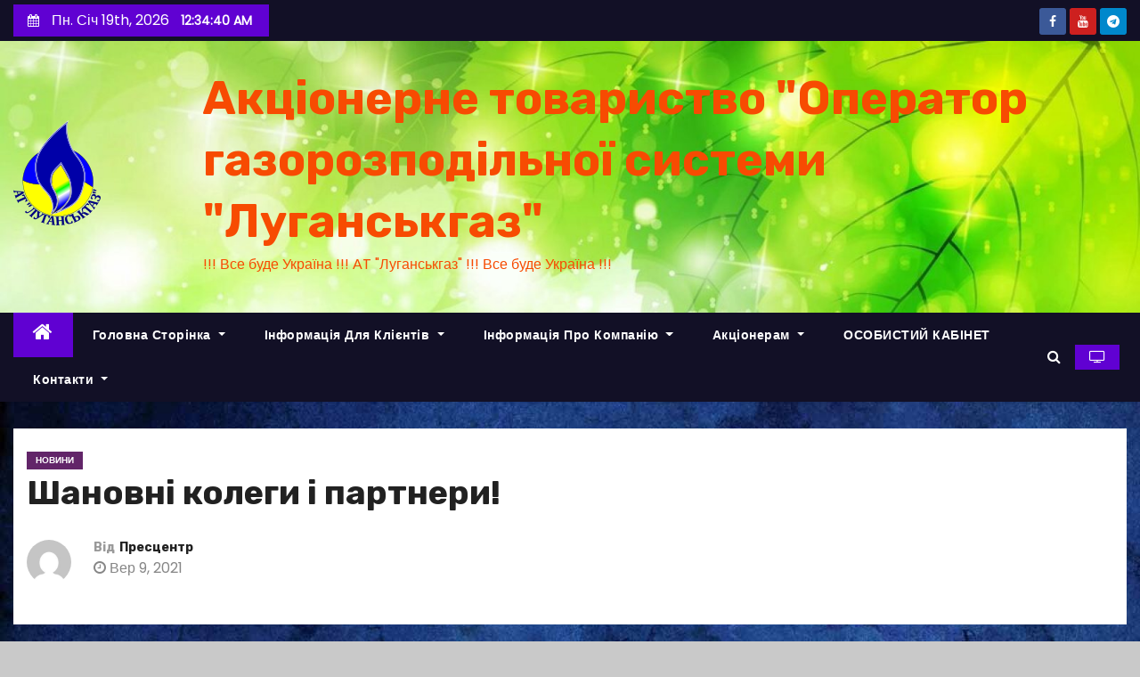

--- FILE ---
content_type: text/html; charset=UTF-8
request_url: https://luggas.com.ua/2021/09/09/shanovn%D1%96-kolegi-%D1%96-partneri/
body_size: 23184
content:
<!-- =========================
     Page Breadcrumb   
============================== -->
<!DOCTYPE html>
<html lang="uk">
<head>
<meta charset="UTF-8">
<meta name="viewport" content="width=device-width, initial-scale=1">
<link rel="profile" href="http://gmpg.org/xfn/11">
<title>Шановні колеги і партнери! &#8211; Акціонерне товариство &quot;Оператор газорозподільної системи &quot;Луганськгаз&quot;</title>
<meta name='robots' content='max-image-preview:large' />
<link rel='dns-prefetch' href='//fonts.googleapis.com' />
<link rel="alternate" type="application/rss+xml" title="Акціонерне товариство &quot;Оператор газорозподільної системи &quot;Луганськгаз&quot; &raquo; стрічка" href="https://luggas.com.ua/feed/" />
<link rel="alternate" type="application/rss+xml" title="Акціонерне товариство &quot;Оператор газорозподільної системи &quot;Луганськгаз&quot; &raquo; Канал коментарів" href="https://luggas.com.ua/comments/feed/" />
<link rel="alternate" title="oEmbed (JSON)" type="application/json+oembed" href="https://luggas.com.ua/wp-json/oembed/1.0/embed?url=https%3A%2F%2Fluggas.com.ua%2F2021%2F09%2F09%2Fshanovn%25d1%2596-kolegi-%25d1%2596-partneri%2F" />
<link rel="alternate" title="oEmbed (XML)" type="text/xml+oembed" href="https://luggas.com.ua/wp-json/oembed/1.0/embed?url=https%3A%2F%2Fluggas.com.ua%2F2021%2F09%2F09%2Fshanovn%25d1%2596-kolegi-%25d1%2596-partneri%2F&#038;format=xml" />
<style id='wp-img-auto-sizes-contain-inline-css' type='text/css'>
img:is([sizes=auto i],[sizes^="auto," i]){contain-intrinsic-size:3000px 1500px}
/*# sourceURL=wp-img-auto-sizes-contain-inline-css */
</style>
<style id='wp-emoji-styles-inline-css' type='text/css'>

	img.wp-smiley, img.emoji {
		display: inline !important;
		border: none !important;
		box-shadow: none !important;
		height: 1em !important;
		width: 1em !important;
		margin: 0 0.07em !important;
		vertical-align: -0.1em !important;
		background: none !important;
		padding: 0 !important;
	}
/*# sourceURL=wp-emoji-styles-inline-css */
</style>
<style id='wp-block-library-inline-css' type='text/css'>
:root{--wp-block-synced-color:#7a00df;--wp-block-synced-color--rgb:122,0,223;--wp-bound-block-color:var(--wp-block-synced-color);--wp-editor-canvas-background:#ddd;--wp-admin-theme-color:#007cba;--wp-admin-theme-color--rgb:0,124,186;--wp-admin-theme-color-darker-10:#006ba1;--wp-admin-theme-color-darker-10--rgb:0,107,160.5;--wp-admin-theme-color-darker-20:#005a87;--wp-admin-theme-color-darker-20--rgb:0,90,135;--wp-admin-border-width-focus:2px}@media (min-resolution:192dpi){:root{--wp-admin-border-width-focus:1.5px}}.wp-element-button{cursor:pointer}:root .has-very-light-gray-background-color{background-color:#eee}:root .has-very-dark-gray-background-color{background-color:#313131}:root .has-very-light-gray-color{color:#eee}:root .has-very-dark-gray-color{color:#313131}:root .has-vivid-green-cyan-to-vivid-cyan-blue-gradient-background{background:linear-gradient(135deg,#00d084,#0693e3)}:root .has-purple-crush-gradient-background{background:linear-gradient(135deg,#34e2e4,#4721fb 50%,#ab1dfe)}:root .has-hazy-dawn-gradient-background{background:linear-gradient(135deg,#faaca8,#dad0ec)}:root .has-subdued-olive-gradient-background{background:linear-gradient(135deg,#fafae1,#67a671)}:root .has-atomic-cream-gradient-background{background:linear-gradient(135deg,#fdd79a,#004a59)}:root .has-nightshade-gradient-background{background:linear-gradient(135deg,#330968,#31cdcf)}:root .has-midnight-gradient-background{background:linear-gradient(135deg,#020381,#2874fc)}:root{--wp--preset--font-size--normal:16px;--wp--preset--font-size--huge:42px}.has-regular-font-size{font-size:1em}.has-larger-font-size{font-size:2.625em}.has-normal-font-size{font-size:var(--wp--preset--font-size--normal)}.has-huge-font-size{font-size:var(--wp--preset--font-size--huge)}.has-text-align-center{text-align:center}.has-text-align-left{text-align:left}.has-text-align-right{text-align:right}.has-fit-text{white-space:nowrap!important}#end-resizable-editor-section{display:none}.aligncenter{clear:both}.items-justified-left{justify-content:flex-start}.items-justified-center{justify-content:center}.items-justified-right{justify-content:flex-end}.items-justified-space-between{justify-content:space-between}.screen-reader-text{border:0;clip-path:inset(50%);height:1px;margin:-1px;overflow:hidden;padding:0;position:absolute;width:1px;word-wrap:normal!important}.screen-reader-text:focus{background-color:#ddd;clip-path:none;color:#444;display:block;font-size:1em;height:auto;left:5px;line-height:normal;padding:15px 23px 14px;text-decoration:none;top:5px;width:auto;z-index:100000}html :where(.has-border-color){border-style:solid}html :where([style*=border-top-color]){border-top-style:solid}html :where([style*=border-right-color]){border-right-style:solid}html :where([style*=border-bottom-color]){border-bottom-style:solid}html :where([style*=border-left-color]){border-left-style:solid}html :where([style*=border-width]){border-style:solid}html :where([style*=border-top-width]){border-top-style:solid}html :where([style*=border-right-width]){border-right-style:solid}html :where([style*=border-bottom-width]){border-bottom-style:solid}html :where([style*=border-left-width]){border-left-style:solid}html :where(img[class*=wp-image-]){height:auto;max-width:100%}:where(figure){margin:0 0 1em}html :where(.is-position-sticky){--wp-admin--admin-bar--position-offset:var(--wp-admin--admin-bar--height,0px)}@media screen and (max-width:600px){html :where(.is-position-sticky){--wp-admin--admin-bar--position-offset:0px}}

/*# sourceURL=wp-block-library-inline-css */
</style><style id='wp-block-button-inline-css' type='text/css'>
.wp-block-button__link{align-content:center;box-sizing:border-box;cursor:pointer;display:inline-block;height:100%;text-align:center;word-break:break-word}.wp-block-button__link.aligncenter{text-align:center}.wp-block-button__link.alignright{text-align:right}:where(.wp-block-button__link){border-radius:9999px;box-shadow:none;padding:calc(.667em + 2px) calc(1.333em + 2px);text-decoration:none}.wp-block-button[style*=text-decoration] .wp-block-button__link{text-decoration:inherit}.wp-block-buttons>.wp-block-button.has-custom-width{max-width:none}.wp-block-buttons>.wp-block-button.has-custom-width .wp-block-button__link{width:100%}.wp-block-buttons>.wp-block-button.has-custom-font-size .wp-block-button__link{font-size:inherit}.wp-block-buttons>.wp-block-button.wp-block-button__width-25{width:calc(25% - var(--wp--style--block-gap, .5em)*.75)}.wp-block-buttons>.wp-block-button.wp-block-button__width-50{width:calc(50% - var(--wp--style--block-gap, .5em)*.5)}.wp-block-buttons>.wp-block-button.wp-block-button__width-75{width:calc(75% - var(--wp--style--block-gap, .5em)*.25)}.wp-block-buttons>.wp-block-button.wp-block-button__width-100{flex-basis:100%;width:100%}.wp-block-buttons.is-vertical>.wp-block-button.wp-block-button__width-25{width:25%}.wp-block-buttons.is-vertical>.wp-block-button.wp-block-button__width-50{width:50%}.wp-block-buttons.is-vertical>.wp-block-button.wp-block-button__width-75{width:75%}.wp-block-button.is-style-squared,.wp-block-button__link.wp-block-button.is-style-squared{border-radius:0}.wp-block-button.no-border-radius,.wp-block-button__link.no-border-radius{border-radius:0!important}:root :where(.wp-block-button .wp-block-button__link.is-style-outline),:root :where(.wp-block-button.is-style-outline>.wp-block-button__link){border:2px solid;padding:.667em 1.333em}:root :where(.wp-block-button .wp-block-button__link.is-style-outline:not(.has-text-color)),:root :where(.wp-block-button.is-style-outline>.wp-block-button__link:not(.has-text-color)){color:currentColor}:root :where(.wp-block-button .wp-block-button__link.is-style-outline:not(.has-background)),:root :where(.wp-block-button.is-style-outline>.wp-block-button__link:not(.has-background)){background-color:initial;background-image:none}
/*# sourceURL=https://luggas.com.ua/wp-includes/blocks/button/style.min.css */
</style>
<style id='wp-block-calendar-inline-css' type='text/css'>
.wp-block-calendar{text-align:center}.wp-block-calendar td,.wp-block-calendar th{border:1px solid;padding:.25em}.wp-block-calendar th{font-weight:400}.wp-block-calendar caption{background-color:inherit}.wp-block-calendar table{border-collapse:collapse;width:100%}.wp-block-calendar table.has-background th{background-color:inherit}.wp-block-calendar table.has-text-color th{color:inherit}.wp-block-calendar :where(table:not(.has-text-color)){color:#40464d}.wp-block-calendar :where(table:not(.has-text-color)) td,.wp-block-calendar :where(table:not(.has-text-color)) th{border-color:#ddd}:where(.wp-block-calendar table:not(.has-background) th){background:#ddd}
/*# sourceURL=https://luggas.com.ua/wp-includes/blocks/calendar/style.min.css */
</style>
<style id='wp-block-heading-inline-css' type='text/css'>
h1:where(.wp-block-heading).has-background,h2:where(.wp-block-heading).has-background,h3:where(.wp-block-heading).has-background,h4:where(.wp-block-heading).has-background,h5:where(.wp-block-heading).has-background,h6:where(.wp-block-heading).has-background{padding:1.25em 2.375em}h1.has-text-align-left[style*=writing-mode]:where([style*=vertical-lr]),h1.has-text-align-right[style*=writing-mode]:where([style*=vertical-rl]),h2.has-text-align-left[style*=writing-mode]:where([style*=vertical-lr]),h2.has-text-align-right[style*=writing-mode]:where([style*=vertical-rl]),h3.has-text-align-left[style*=writing-mode]:where([style*=vertical-lr]),h3.has-text-align-right[style*=writing-mode]:where([style*=vertical-rl]),h4.has-text-align-left[style*=writing-mode]:where([style*=vertical-lr]),h4.has-text-align-right[style*=writing-mode]:where([style*=vertical-rl]),h5.has-text-align-left[style*=writing-mode]:where([style*=vertical-lr]),h5.has-text-align-right[style*=writing-mode]:where([style*=vertical-rl]),h6.has-text-align-left[style*=writing-mode]:where([style*=vertical-lr]),h6.has-text-align-right[style*=writing-mode]:where([style*=vertical-rl]){rotate:180deg}
/*# sourceURL=https://luggas.com.ua/wp-includes/blocks/heading/style.min.css */
</style>
<style id='wp-block-image-inline-css' type='text/css'>
.wp-block-image>a,.wp-block-image>figure>a{display:inline-block}.wp-block-image img{box-sizing:border-box;height:auto;max-width:100%;vertical-align:bottom}@media not (prefers-reduced-motion){.wp-block-image img.hide{visibility:hidden}.wp-block-image img.show{animation:show-content-image .4s}}.wp-block-image[style*=border-radius] img,.wp-block-image[style*=border-radius]>a{border-radius:inherit}.wp-block-image.has-custom-border img{box-sizing:border-box}.wp-block-image.aligncenter{text-align:center}.wp-block-image.alignfull>a,.wp-block-image.alignwide>a{width:100%}.wp-block-image.alignfull img,.wp-block-image.alignwide img{height:auto;width:100%}.wp-block-image .aligncenter,.wp-block-image .alignleft,.wp-block-image .alignright,.wp-block-image.aligncenter,.wp-block-image.alignleft,.wp-block-image.alignright{display:table}.wp-block-image .aligncenter>figcaption,.wp-block-image .alignleft>figcaption,.wp-block-image .alignright>figcaption,.wp-block-image.aligncenter>figcaption,.wp-block-image.alignleft>figcaption,.wp-block-image.alignright>figcaption{caption-side:bottom;display:table-caption}.wp-block-image .alignleft{float:left;margin:.5em 1em .5em 0}.wp-block-image .alignright{float:right;margin:.5em 0 .5em 1em}.wp-block-image .aligncenter{margin-left:auto;margin-right:auto}.wp-block-image :where(figcaption){margin-bottom:1em;margin-top:.5em}.wp-block-image.is-style-circle-mask img{border-radius:9999px}@supports ((-webkit-mask-image:none) or (mask-image:none)) or (-webkit-mask-image:none){.wp-block-image.is-style-circle-mask img{border-radius:0;-webkit-mask-image:url('data:image/svg+xml;utf8,<svg viewBox="0 0 100 100" xmlns="http://www.w3.org/2000/svg"><circle cx="50" cy="50" r="50"/></svg>');mask-image:url('data:image/svg+xml;utf8,<svg viewBox="0 0 100 100" xmlns="http://www.w3.org/2000/svg"><circle cx="50" cy="50" r="50"/></svg>');mask-mode:alpha;-webkit-mask-position:center;mask-position:center;-webkit-mask-repeat:no-repeat;mask-repeat:no-repeat;-webkit-mask-size:contain;mask-size:contain}}:root :where(.wp-block-image.is-style-rounded img,.wp-block-image .is-style-rounded img){border-radius:9999px}.wp-block-image figure{margin:0}.wp-lightbox-container{display:flex;flex-direction:column;position:relative}.wp-lightbox-container img{cursor:zoom-in}.wp-lightbox-container img:hover+button{opacity:1}.wp-lightbox-container button{align-items:center;backdrop-filter:blur(16px) saturate(180%);background-color:#5a5a5a40;border:none;border-radius:4px;cursor:zoom-in;display:flex;height:20px;justify-content:center;opacity:0;padding:0;position:absolute;right:16px;text-align:center;top:16px;width:20px;z-index:100}@media not (prefers-reduced-motion){.wp-lightbox-container button{transition:opacity .2s ease}}.wp-lightbox-container button:focus-visible{outline:3px auto #5a5a5a40;outline:3px auto -webkit-focus-ring-color;outline-offset:3px}.wp-lightbox-container button:hover{cursor:pointer;opacity:1}.wp-lightbox-container button:focus{opacity:1}.wp-lightbox-container button:focus,.wp-lightbox-container button:hover,.wp-lightbox-container button:not(:hover):not(:active):not(.has-background){background-color:#5a5a5a40;border:none}.wp-lightbox-overlay{box-sizing:border-box;cursor:zoom-out;height:100vh;left:0;overflow:hidden;position:fixed;top:0;visibility:hidden;width:100%;z-index:100000}.wp-lightbox-overlay .close-button{align-items:center;cursor:pointer;display:flex;justify-content:center;min-height:40px;min-width:40px;padding:0;position:absolute;right:calc(env(safe-area-inset-right) + 16px);top:calc(env(safe-area-inset-top) + 16px);z-index:5000000}.wp-lightbox-overlay .close-button:focus,.wp-lightbox-overlay .close-button:hover,.wp-lightbox-overlay .close-button:not(:hover):not(:active):not(.has-background){background:none;border:none}.wp-lightbox-overlay .lightbox-image-container{height:var(--wp--lightbox-container-height);left:50%;overflow:hidden;position:absolute;top:50%;transform:translate(-50%,-50%);transform-origin:top left;width:var(--wp--lightbox-container-width);z-index:9999999999}.wp-lightbox-overlay .wp-block-image{align-items:center;box-sizing:border-box;display:flex;height:100%;justify-content:center;margin:0;position:relative;transform-origin:0 0;width:100%;z-index:3000000}.wp-lightbox-overlay .wp-block-image img{height:var(--wp--lightbox-image-height);min-height:var(--wp--lightbox-image-height);min-width:var(--wp--lightbox-image-width);width:var(--wp--lightbox-image-width)}.wp-lightbox-overlay .wp-block-image figcaption{display:none}.wp-lightbox-overlay button{background:none;border:none}.wp-lightbox-overlay .scrim{background-color:#fff;height:100%;opacity:.9;position:absolute;width:100%;z-index:2000000}.wp-lightbox-overlay.active{visibility:visible}@media not (prefers-reduced-motion){.wp-lightbox-overlay.active{animation:turn-on-visibility .25s both}.wp-lightbox-overlay.active img{animation:turn-on-visibility .35s both}.wp-lightbox-overlay.show-closing-animation:not(.active){animation:turn-off-visibility .35s both}.wp-lightbox-overlay.show-closing-animation:not(.active) img{animation:turn-off-visibility .25s both}.wp-lightbox-overlay.zoom.active{animation:none;opacity:1;visibility:visible}.wp-lightbox-overlay.zoom.active .lightbox-image-container{animation:lightbox-zoom-in .4s}.wp-lightbox-overlay.zoom.active .lightbox-image-container img{animation:none}.wp-lightbox-overlay.zoom.active .scrim{animation:turn-on-visibility .4s forwards}.wp-lightbox-overlay.zoom.show-closing-animation:not(.active){animation:none}.wp-lightbox-overlay.zoom.show-closing-animation:not(.active) .lightbox-image-container{animation:lightbox-zoom-out .4s}.wp-lightbox-overlay.zoom.show-closing-animation:not(.active) .lightbox-image-container img{animation:none}.wp-lightbox-overlay.zoom.show-closing-animation:not(.active) .scrim{animation:turn-off-visibility .4s forwards}}@keyframes show-content-image{0%{visibility:hidden}99%{visibility:hidden}to{visibility:visible}}@keyframes turn-on-visibility{0%{opacity:0}to{opacity:1}}@keyframes turn-off-visibility{0%{opacity:1;visibility:visible}99%{opacity:0;visibility:visible}to{opacity:0;visibility:hidden}}@keyframes lightbox-zoom-in{0%{transform:translate(calc((-100vw + var(--wp--lightbox-scrollbar-width))/2 + var(--wp--lightbox-initial-left-position)),calc(-50vh + var(--wp--lightbox-initial-top-position))) scale(var(--wp--lightbox-scale))}to{transform:translate(-50%,-50%) scale(1)}}@keyframes lightbox-zoom-out{0%{transform:translate(-50%,-50%) scale(1);visibility:visible}99%{visibility:visible}to{transform:translate(calc((-100vw + var(--wp--lightbox-scrollbar-width))/2 + var(--wp--lightbox-initial-left-position)),calc(-50vh + var(--wp--lightbox-initial-top-position))) scale(var(--wp--lightbox-scale));visibility:hidden}}
/*# sourceURL=https://luggas.com.ua/wp-includes/blocks/image/style.min.css */
</style>
<style id='wp-block-buttons-inline-css' type='text/css'>
.wp-block-buttons{box-sizing:border-box}.wp-block-buttons.is-vertical{flex-direction:column}.wp-block-buttons.is-vertical>.wp-block-button:last-child{margin-bottom:0}.wp-block-buttons>.wp-block-button{display:inline-block;margin:0}.wp-block-buttons.is-content-justification-left{justify-content:flex-start}.wp-block-buttons.is-content-justification-left.is-vertical{align-items:flex-start}.wp-block-buttons.is-content-justification-center{justify-content:center}.wp-block-buttons.is-content-justification-center.is-vertical{align-items:center}.wp-block-buttons.is-content-justification-right{justify-content:flex-end}.wp-block-buttons.is-content-justification-right.is-vertical{align-items:flex-end}.wp-block-buttons.is-content-justification-space-between{justify-content:space-between}.wp-block-buttons.aligncenter{text-align:center}.wp-block-buttons:not(.is-content-justification-space-between,.is-content-justification-right,.is-content-justification-left,.is-content-justification-center) .wp-block-button.aligncenter{margin-left:auto;margin-right:auto;width:100%}.wp-block-buttons[style*=text-decoration] .wp-block-button,.wp-block-buttons[style*=text-decoration] .wp-block-button__link{text-decoration:inherit}.wp-block-buttons.has-custom-font-size .wp-block-button__link{font-size:inherit}.wp-block-buttons .wp-block-button__link{width:100%}.wp-block-button.aligncenter{text-align:center}
/*# sourceURL=https://luggas.com.ua/wp-includes/blocks/buttons/style.min.css */
</style>
<style id='wp-block-paragraph-inline-css' type='text/css'>
.is-small-text{font-size:.875em}.is-regular-text{font-size:1em}.is-large-text{font-size:2.25em}.is-larger-text{font-size:3em}.has-drop-cap:not(:focus):first-letter{float:left;font-size:8.4em;font-style:normal;font-weight:100;line-height:.68;margin:.05em .1em 0 0;text-transform:uppercase}body.rtl .has-drop-cap:not(:focus):first-letter{float:none;margin-left:.1em}p.has-drop-cap.has-background{overflow:hidden}:root :where(p.has-background){padding:1.25em 2.375em}:where(p.has-text-color:not(.has-link-color)) a{color:inherit}p.has-text-align-left[style*="writing-mode:vertical-lr"],p.has-text-align-right[style*="writing-mode:vertical-rl"]{rotate:180deg}
/*# sourceURL=https://luggas.com.ua/wp-includes/blocks/paragraph/style.min.css */
</style>
<style id='global-styles-inline-css' type='text/css'>
:root{--wp--preset--aspect-ratio--square: 1;--wp--preset--aspect-ratio--4-3: 4/3;--wp--preset--aspect-ratio--3-4: 3/4;--wp--preset--aspect-ratio--3-2: 3/2;--wp--preset--aspect-ratio--2-3: 2/3;--wp--preset--aspect-ratio--16-9: 16/9;--wp--preset--aspect-ratio--9-16: 9/16;--wp--preset--color--black: #000000;--wp--preset--color--cyan-bluish-gray: #abb8c3;--wp--preset--color--white: #ffffff;--wp--preset--color--pale-pink: #f78da7;--wp--preset--color--vivid-red: #cf2e2e;--wp--preset--color--luminous-vivid-orange: #ff6900;--wp--preset--color--luminous-vivid-amber: #fcb900;--wp--preset--color--light-green-cyan: #7bdcb5;--wp--preset--color--vivid-green-cyan: #00d084;--wp--preset--color--pale-cyan-blue: #8ed1fc;--wp--preset--color--vivid-cyan-blue: #0693e3;--wp--preset--color--vivid-purple: #9b51e0;--wp--preset--gradient--vivid-cyan-blue-to-vivid-purple: linear-gradient(135deg,rgb(6,147,227) 0%,rgb(155,81,224) 100%);--wp--preset--gradient--light-green-cyan-to-vivid-green-cyan: linear-gradient(135deg,rgb(122,220,180) 0%,rgb(0,208,130) 100%);--wp--preset--gradient--luminous-vivid-amber-to-luminous-vivid-orange: linear-gradient(135deg,rgb(252,185,0) 0%,rgb(255,105,0) 100%);--wp--preset--gradient--luminous-vivid-orange-to-vivid-red: linear-gradient(135deg,rgb(255,105,0) 0%,rgb(207,46,46) 100%);--wp--preset--gradient--very-light-gray-to-cyan-bluish-gray: linear-gradient(135deg,rgb(238,238,238) 0%,rgb(169,184,195) 100%);--wp--preset--gradient--cool-to-warm-spectrum: linear-gradient(135deg,rgb(74,234,220) 0%,rgb(151,120,209) 20%,rgb(207,42,186) 40%,rgb(238,44,130) 60%,rgb(251,105,98) 80%,rgb(254,248,76) 100%);--wp--preset--gradient--blush-light-purple: linear-gradient(135deg,rgb(255,206,236) 0%,rgb(152,150,240) 100%);--wp--preset--gradient--blush-bordeaux: linear-gradient(135deg,rgb(254,205,165) 0%,rgb(254,45,45) 50%,rgb(107,0,62) 100%);--wp--preset--gradient--luminous-dusk: linear-gradient(135deg,rgb(255,203,112) 0%,rgb(199,81,192) 50%,rgb(65,88,208) 100%);--wp--preset--gradient--pale-ocean: linear-gradient(135deg,rgb(255,245,203) 0%,rgb(182,227,212) 50%,rgb(51,167,181) 100%);--wp--preset--gradient--electric-grass: linear-gradient(135deg,rgb(202,248,128) 0%,rgb(113,206,126) 100%);--wp--preset--gradient--midnight: linear-gradient(135deg,rgb(2,3,129) 0%,rgb(40,116,252) 100%);--wp--preset--font-size--small: 13px;--wp--preset--font-size--medium: 20px;--wp--preset--font-size--large: 36px;--wp--preset--font-size--x-large: 42px;--wp--preset--spacing--20: 0.44rem;--wp--preset--spacing--30: 0.67rem;--wp--preset--spacing--40: 1rem;--wp--preset--spacing--50: 1.5rem;--wp--preset--spacing--60: 2.25rem;--wp--preset--spacing--70: 3.38rem;--wp--preset--spacing--80: 5.06rem;--wp--preset--shadow--natural: 6px 6px 9px rgba(0, 0, 0, 0.2);--wp--preset--shadow--deep: 12px 12px 50px rgba(0, 0, 0, 0.4);--wp--preset--shadow--sharp: 6px 6px 0px rgba(0, 0, 0, 0.2);--wp--preset--shadow--outlined: 6px 6px 0px -3px rgb(255, 255, 255), 6px 6px rgb(0, 0, 0);--wp--preset--shadow--crisp: 6px 6px 0px rgb(0, 0, 0);}:where(.is-layout-flex){gap: 0.5em;}:where(.is-layout-grid){gap: 0.5em;}body .is-layout-flex{display: flex;}.is-layout-flex{flex-wrap: wrap;align-items: center;}.is-layout-flex > :is(*, div){margin: 0;}body .is-layout-grid{display: grid;}.is-layout-grid > :is(*, div){margin: 0;}:where(.wp-block-columns.is-layout-flex){gap: 2em;}:where(.wp-block-columns.is-layout-grid){gap: 2em;}:where(.wp-block-post-template.is-layout-flex){gap: 1.25em;}:where(.wp-block-post-template.is-layout-grid){gap: 1.25em;}.has-black-color{color: var(--wp--preset--color--black) !important;}.has-cyan-bluish-gray-color{color: var(--wp--preset--color--cyan-bluish-gray) !important;}.has-white-color{color: var(--wp--preset--color--white) !important;}.has-pale-pink-color{color: var(--wp--preset--color--pale-pink) !important;}.has-vivid-red-color{color: var(--wp--preset--color--vivid-red) !important;}.has-luminous-vivid-orange-color{color: var(--wp--preset--color--luminous-vivid-orange) !important;}.has-luminous-vivid-amber-color{color: var(--wp--preset--color--luminous-vivid-amber) !important;}.has-light-green-cyan-color{color: var(--wp--preset--color--light-green-cyan) !important;}.has-vivid-green-cyan-color{color: var(--wp--preset--color--vivid-green-cyan) !important;}.has-pale-cyan-blue-color{color: var(--wp--preset--color--pale-cyan-blue) !important;}.has-vivid-cyan-blue-color{color: var(--wp--preset--color--vivid-cyan-blue) !important;}.has-vivid-purple-color{color: var(--wp--preset--color--vivid-purple) !important;}.has-black-background-color{background-color: var(--wp--preset--color--black) !important;}.has-cyan-bluish-gray-background-color{background-color: var(--wp--preset--color--cyan-bluish-gray) !important;}.has-white-background-color{background-color: var(--wp--preset--color--white) !important;}.has-pale-pink-background-color{background-color: var(--wp--preset--color--pale-pink) !important;}.has-vivid-red-background-color{background-color: var(--wp--preset--color--vivid-red) !important;}.has-luminous-vivid-orange-background-color{background-color: var(--wp--preset--color--luminous-vivid-orange) !important;}.has-luminous-vivid-amber-background-color{background-color: var(--wp--preset--color--luminous-vivid-amber) !important;}.has-light-green-cyan-background-color{background-color: var(--wp--preset--color--light-green-cyan) !important;}.has-vivid-green-cyan-background-color{background-color: var(--wp--preset--color--vivid-green-cyan) !important;}.has-pale-cyan-blue-background-color{background-color: var(--wp--preset--color--pale-cyan-blue) !important;}.has-vivid-cyan-blue-background-color{background-color: var(--wp--preset--color--vivid-cyan-blue) !important;}.has-vivid-purple-background-color{background-color: var(--wp--preset--color--vivid-purple) !important;}.has-black-border-color{border-color: var(--wp--preset--color--black) !important;}.has-cyan-bluish-gray-border-color{border-color: var(--wp--preset--color--cyan-bluish-gray) !important;}.has-white-border-color{border-color: var(--wp--preset--color--white) !important;}.has-pale-pink-border-color{border-color: var(--wp--preset--color--pale-pink) !important;}.has-vivid-red-border-color{border-color: var(--wp--preset--color--vivid-red) !important;}.has-luminous-vivid-orange-border-color{border-color: var(--wp--preset--color--luminous-vivid-orange) !important;}.has-luminous-vivid-amber-border-color{border-color: var(--wp--preset--color--luminous-vivid-amber) !important;}.has-light-green-cyan-border-color{border-color: var(--wp--preset--color--light-green-cyan) !important;}.has-vivid-green-cyan-border-color{border-color: var(--wp--preset--color--vivid-green-cyan) !important;}.has-pale-cyan-blue-border-color{border-color: var(--wp--preset--color--pale-cyan-blue) !important;}.has-vivid-cyan-blue-border-color{border-color: var(--wp--preset--color--vivid-cyan-blue) !important;}.has-vivid-purple-border-color{border-color: var(--wp--preset--color--vivid-purple) !important;}.has-vivid-cyan-blue-to-vivid-purple-gradient-background{background: var(--wp--preset--gradient--vivid-cyan-blue-to-vivid-purple) !important;}.has-light-green-cyan-to-vivid-green-cyan-gradient-background{background: var(--wp--preset--gradient--light-green-cyan-to-vivid-green-cyan) !important;}.has-luminous-vivid-amber-to-luminous-vivid-orange-gradient-background{background: var(--wp--preset--gradient--luminous-vivid-amber-to-luminous-vivid-orange) !important;}.has-luminous-vivid-orange-to-vivid-red-gradient-background{background: var(--wp--preset--gradient--luminous-vivid-orange-to-vivid-red) !important;}.has-very-light-gray-to-cyan-bluish-gray-gradient-background{background: var(--wp--preset--gradient--very-light-gray-to-cyan-bluish-gray) !important;}.has-cool-to-warm-spectrum-gradient-background{background: var(--wp--preset--gradient--cool-to-warm-spectrum) !important;}.has-blush-light-purple-gradient-background{background: var(--wp--preset--gradient--blush-light-purple) !important;}.has-blush-bordeaux-gradient-background{background: var(--wp--preset--gradient--blush-bordeaux) !important;}.has-luminous-dusk-gradient-background{background: var(--wp--preset--gradient--luminous-dusk) !important;}.has-pale-ocean-gradient-background{background: var(--wp--preset--gradient--pale-ocean) !important;}.has-electric-grass-gradient-background{background: var(--wp--preset--gradient--electric-grass) !important;}.has-midnight-gradient-background{background: var(--wp--preset--gradient--midnight) !important;}.has-small-font-size{font-size: var(--wp--preset--font-size--small) !important;}.has-medium-font-size{font-size: var(--wp--preset--font-size--medium) !important;}.has-large-font-size{font-size: var(--wp--preset--font-size--large) !important;}.has-x-large-font-size{font-size: var(--wp--preset--font-size--x-large) !important;}
/*# sourceURL=global-styles-inline-css */
</style>

<style id='classic-theme-styles-inline-css' type='text/css'>
/*! This file is auto-generated */
.wp-block-button__link{color:#fff;background-color:#32373c;border-radius:9999px;box-shadow:none;text-decoration:none;padding:calc(.667em + 2px) calc(1.333em + 2px);font-size:1.125em}.wp-block-file__button{background:#32373c;color:#fff;text-decoration:none}
/*# sourceURL=/wp-includes/css/classic-themes.min.css */
</style>
<link rel='stylesheet' id='awsm-ead-public-css' href='https://luggas.com.ua/wp-content/plugins/embed-any-document/css/embed-public.min.css?ver=2.7.7' type='text/css' media='all' />
<link rel='stylesheet' id='ansar-import-css' href='https://luggas.com.ua/wp-content/plugins/ansar-import/public/css/ansar-import-public.css?ver=2.0.5' type='text/css' media='all' />
<link rel='stylesheet' id='megamenu-css' href='https://luggas.com.ua/wp-content/uploads/maxmegamenu/style.css?ver=aa0166' type='text/css' media='all' />
<link rel='stylesheet' id='dashicons-css' href='https://luggas.com.ua/wp-includes/css/dashicons.min.css?ver=6.9' type='text/css' media='all' />
<link rel='stylesheet' id='newses-fonts-css' href='//fonts.googleapis.com/css?family=Rubik%3A400%2C500%2C700%7CPoppins%3A400%26display%3Dswap&#038;subset=latin%2Clatin-ext' type='text/css' media='all' />
<link rel='stylesheet' id='bootstrap-css' href='https://luggas.com.ua/wp-content/themes/newses/css/bootstrap.css?ver=6.9' type='text/css' media='all' />
<link rel='stylesheet' id='newses-style-css' href='https://luggas.com.ua/wp-content/themes/newses/style.css?ver=6.9' type='text/css' media='all' />
<link rel='stylesheet' id='newses-purple-css' href='https://luggas.com.ua/wp-content/themes/newses/css/colors/purple.css?ver=6.9' type='text/css' media='all' />
<link rel='stylesheet' id='font-awesome-css' href='https://luggas.com.ua/wp-content/themes/newses/css/font-awesome.css?ver=6.9' type='text/css' media='all' />
<link rel='stylesheet' id='smartmenus-css' href='https://luggas.com.ua/wp-content/themes/newses/css/jquery.smartmenus.bootstrap.css?ver=6.9' type='text/css' media='all' />
<link rel='stylesheet' id='newses-swiper.min-css' href='https://luggas.com.ua/wp-content/themes/newses/css/swiper.min.css?ver=6.9' type='text/css' media='all' />
<link rel='stylesheet' id='tablepress-default-css' href='https://luggas.com.ua/wp-content/plugins/tablepress/css/build/default.css?ver=3.2.1' type='text/css' media='all' />
<script type="text/javascript" src="https://luggas.com.ua/wp-includes/js/jquery/jquery.min.js?ver=3.7.1" id="jquery-core-js"></script>
<script type="text/javascript" src="https://luggas.com.ua/wp-includes/js/jquery/jquery-migrate.min.js?ver=3.4.1" id="jquery-migrate-js"></script>
<script type="text/javascript" src="https://luggas.com.ua/wp-content/plugins/ansar-import/public/js/ansar-import-public.js?ver=2.0.5" id="ansar-import-js"></script>
<script type="text/javascript" src="https://luggas.com.ua/wp-content/themes/newses/js/navigation.js?ver=6.9" id="newses-navigation-js"></script>
<script type="text/javascript" src="https://luggas.com.ua/wp-content/themes/newses/js/bootstrap.js?ver=6.9" id="bootstrap-js"></script>
<script type="text/javascript" src="https://luggas.com.ua/wp-content/themes/newses/js/jquery.marquee.js?ver=6.9" id="newses-marquee-js-js"></script>
<script type="text/javascript" src="https://luggas.com.ua/wp-content/themes/newses/js/swiper.min.js?ver=6.9" id="newses-swiper.min.js-js"></script>
<script type="text/javascript" src="https://luggas.com.ua/wp-content/themes/newses/js/jquery.smartmenus.js?ver=6.9" id="smartmenus-js-js"></script>
<script type="text/javascript" src="https://luggas.com.ua/wp-content/themes/newses/js/bootstrap-smartmenus.js?ver=6.9" id="bootstrap-smartmenus-js-js"></script>
<link rel="https://api.w.org/" href="https://luggas.com.ua/wp-json/" /><link rel="alternate" title="JSON" type="application/json" href="https://luggas.com.ua/wp-json/wp/v2/posts/2060" /><link rel="EditURI" type="application/rsd+xml" title="RSD" href="https://luggas.com.ua/xmlrpc.php?rsd" />
<meta name="generator" content="WordPress 6.9" />
<link rel="canonical" href="https://luggas.com.ua/2021/09/09/shanovn%d1%96-kolegi-%d1%96-partneri/" />
<link rel='shortlink' href='https://luggas.com.ua/?p=2060' />
        <style type="text/css">
            

            body .site-title a,
            .site-header .site-branding .site-title a:visited,
            .site-header .site-branding .site-title a:hover,
            .site-description {
                color: #f74b02;
            }
            
            .site-branding-text .site-title a {
                font-size: 52px;
            }

            @media only screen and (max-width: 640px) {
                .site-branding-text .site-title a {
                    font-size: 40px;

                }
            }

            @media only screen and (max-width: 375px) {
                .site-branding-text .site-title a {
                    font-size: 32px;

                }
            }

            
            


        </style>
        <style type="text/css" id="custom-background-css">
body.custom-background { background-color: #c9c9c9; background-image: url("https://luggas.com.ua/wp-content/uploads/2022/10/1653573954_1-celes-club-p-temno-sero-sinii-fon-krasivie-2.jpg"); background-position: left top; background-size: auto; background-repeat: repeat; background-attachment: scroll; }
</style>
	<link rel="icon" href="https://luggas.com.ua/wp-content/uploads/2020/07/cropped-АТ-Луганскгаз-1-1-32x32.png" sizes="32x32" />
<link rel="icon" href="https://luggas.com.ua/wp-content/uploads/2020/07/cropped-АТ-Луганскгаз-1-1-192x192.png" sizes="192x192" />
<link rel="apple-touch-icon" href="https://luggas.com.ua/wp-content/uploads/2020/07/cropped-АТ-Луганскгаз-1-1-180x180.png" />
<meta name="msapplication-TileImage" content="https://luggas.com.ua/wp-content/uploads/2020/07/cropped-АТ-Луганскгаз-1-1-270x270.png" />
<style type="text/css">/** Mega Menu CSS: fs **/</style>
</head>
<body class="wp-singular post-template-default single single-post postid-2060 single-format-standard custom-background wp-custom-logo wp-theme-newses wide" >
<div id="page" class="site">
<a class="skip-link screen-reader-text" href="#content">
Перейти до вмісту</a>
    <!--wrapper-->
    <div class="wrapper" id="custom-background-css">
        <header class="mg-headwidget">
            <!--==================== TOP BAR ====================-->
            <div class="mg-head-detail d-none d-md-block">
      <div class="container">
        <div class="row align-items-center">
                        <div class="col-md-6 col-xs-12 col-sm-6">
                <ul class="info-left">
                            <li>
                        <i class="fa fa-calendar ml-3"></i>
            Пн. Січ 19th, 2026             <span id="time" class="time"></span>
                    </li>                        
                    </ul>
            </div>
                        <div class="col-md-6 col-xs-12">
                <ul class="mg-social info-right">
                    
                                            <li><span class="icon-soci facebook"><a  target="_blank" href="https://www.facebook.com/luganskgas"><i class="fa fa-facebook"></i></a></span> </li>
                                            <li><span class="icon-soci youtube"><a target="_blank"  href="https://www.youtube.com/channel/UCps0tfVX0TkWCU8OTsNKRaA"><i class="fa fa-youtube"></i></a></span></li>
                                            <li><span class="icon-soci telegram"><a target="_blank"  href="http://t.me/LuganskgasBot"><i class="fa fa-telegram"></i></a></span></li>
                                      </ul>
            </div>
                    </div>
    </div>
</div>
            <div class="clearfix"></div>
                        <div class="mg-nav-widget-area-back" style='background-image: url("https://luggas.com.ua/wp-content/uploads/2021/06/cropped-1613688608_13-p-neitralnii-fon-dlya-kollazha-14.jpg" );'>
                        <div class="overlay">
              <div class="inner" >
                <div class="container">
                    <div class="mg-nav-widget-area">
                        <div class="row align-items-center">
                            <div class="col-md-2 text-center-xs">
                                <a href="https://luggas.com.ua/" class="navbar-brand" rel="home"><img width="99" height="118" src="https://luggas.com.ua/wp-content/uploads/2020/07/cropped-АТ-Луганскгаз-1.png" class="custom-logo" alt="Акціонерне товариство &quot;Оператор газорозподільної системи &quot;Луганськгаз&quot;" decoding="async" /></a>								</div>
							    <div class="col-md-10 text-center-xs">
                                                                <div class="site-branding-text">
                                <h1 class="site-title"> <a href="https://luggas.com.ua/" rel="home">Акціонерне товариство &quot;Оператор газорозподільної системи &quot;Луганськгаз&quot;</a></h1>
                                <p class="site-description">!!! Все буде Україна !!! АT &quot;Луганськгаз&quot; !!! Все буде Україна !!!</p>
                                </div>
                                                          </div>
                                       <div class="col-md-8 text-center-xs">
                                    <!--== Top Tags ==-->
                  <div class="mg-tpt-tag-area">
                                 
                  </div>
            <!-- Trending line END -->
                  
                </div>
            
                        </div>
                    </div>
                </div>
                </div>
              </div>
          </div>
            <div class="mg-menu-full">
                <nav class="navbar navbar-expand-lg navbar-wp">
                    <div class="container">
                        <!-- Right nav -->
                    <div class="m-header align-items-center">
                        <a class="mobilehomebtn" href="https://luggas.com.ua"><span class="fa fa-home"></span></a>
                        <!-- navbar-toggle -->
                        <button class="navbar-toggler collapsed mr-auto" type="button" data-toggle="collapse" data-target="#navbar-wp" aria-controls="navbarSupportedContent" aria-expanded="false" aria-label="Toggle navigation">
                          <span class="my-1 mx-2 close"></span>
                          <span class="navbar-toggler-icon"></span>
                        </button>
                        <!-- /navbar-toggle -->
                                                <div class="dropdown show mg-search-box">
                      <a class="dropdown-toggle msearch ml-auto" href="#" role="button" id="dropdownMenuLink" data-toggle="dropdown" aria-haspopup="true" aria-expanded="false">
                       <i class="fa fa-search"></i>
                      </a>
                      <div class="dropdown-menu searchinner" aria-labelledby="dropdownMenuLink">
                        <form role="search" method="get" id="searchform" action="https://luggas.com.ua/">
  <div class="input-group">
    <input type="search" class="form-control" placeholder="Пошук" value="" name="s" />
    <span class="input-group-btn btn-default">
    <button type="submit" class="btn"> <i class="fa fa-search"></i> </button>
    </span> </div>
</form>                      </div>
                    </div>
                                                <a  target="_blank" href="#" class="btn-theme px-3 mr-2">
                            <i class="fa fa-television"></i></a>
                                            </div>
                    <!-- /Right nav -->
                    <!-- Navigation -->
                    <div class="collapse navbar-collapse" id="navbar-wp">
                        
                            <ul id="menu-osnovnoe" class="nav navbar-nav mr-auto"><li class="active home"><a class="nav-link homebtn" title="Home" href="https://luggas.com.ua"><span class='fa fa-home'></span></a></li><li id="menu-item-21" class="menu-item menu-item-type-custom menu-item-object-custom menu-item-has-children menu-item-21 dropdown"><a class="nav-link" title="Головна сторінка" href="/" data-toggle="dropdown" class="dropdown-toggle">Головна сторінка </a>
<ul role="menu" class=" dropdown-menu">
	<li id="menu-item-2137" class="menu-item menu-item-type-taxonomy menu-item-object-category menu-item-2137"><a class="dropdown-item" title="НОВИНИ ГАЛУЗІ" href="https://luggas.com.ua/category/novini-galuz%d1%96/">НОВИНИ ГАЛУЗІ</a></li>
	<li id="menu-item-2040" class="menu-item menu-item-type-taxonomy menu-item-object-category menu-item-has-children menu-item-2040 dropdown"><a class="dropdown-item" title="ВІДКЛЮЧЕННЯ" href="https://luggas.com.ua/category/v%d1%96dklyuchennya/">ВІДКЛЮЧЕННЯ</a>
	<ul role="menu" class=" dropdown-menu">
		<li id="menu-item-2044" class="menu-item menu-item-type-taxonomy menu-item-object-category menu-item-2044"><a class="dropdown-item" title="АВАРІЙНІ РОБОТИ" href="https://luggas.com.ua/category/avar%d1%96jn%d1%96-roboti/">АВАРІЙНІ РОБОТИ</a></li>
		<li id="menu-item-2042" class="menu-item menu-item-type-taxonomy menu-item-object-category menu-item-2042"><a class="dropdown-item" title="ПЛАНОВІ РОБОТИ" href="https://luggas.com.ua/category/planov%d1%96-v%d1%96dklyuchennya/">ПЛАНОВІ РОБОТИ</a></li>
		<li id="menu-item-2099" class="menu-item menu-item-type-taxonomy menu-item-object-category menu-item-2099"><a class="dropdown-item" title="ВІДКЛЮЧЕННЯ ЗА ЗАБОРГОВАНІСТЬ" href="https://luggas.com.ua/category/v%d1%96dklyuchennya-za-zaborgovan%d1%96st/">ВІДКЛЮЧЕННЯ ЗА ЗАБОРГОВАНІСТЬ</a></li>
	</ul>
</li>
	<li id="menu-item-1058" class="menu-item menu-item-type-taxonomy menu-item-object-category menu-item-1058"><a class="dropdown-item" title="ОГОЛОШЕННЯ" href="https://luggas.com.ua/category/ogoloshennya/">ОГОЛОШЕННЯ</a></li>
	<li id="menu-item-853" class="menu-item menu-item-type-taxonomy menu-item-object-category current-post-ancestor current-menu-parent current-post-parent menu-item-853"><a class="dropdown-item" title="НАШІ НОВИНИ" href="https://luggas.com.ua/category/novini/">НАШІ НОВИНИ</a></li>
	<li id="menu-item-813" class="menu-item menu-item-type-taxonomy menu-item-object-category menu-item-813"><a class="dropdown-item" title="ПОТРІБНО ЗНАТИ" href="https://luggas.com.ua/category/potr%d1%96bno-znati/">ПОТРІБНО ЗНАТИ</a></li>
</ul>
</li>
<li id="menu-item-101" class="menu-item menu-item-type-post_type menu-item-object-page menu-item-has-children menu-item-101 dropdown"><a class="nav-link" title="Інформація для клієнтів" href="https://luggas.com.ua/%d1%96%d0%bd%d1%84%d0%be%d1%80%d0%bc%d0%b0%d1%86%d1%96%d1%8f-%d0%b4%d0%bb%d1%8f-%d0%ba%d0%bb%d1%96%d1%94%d0%bd%d1%82%d1%96%d0%b2/" data-toggle="dropdown" class="dropdown-toggle">Інформація для клієнтів </a>
<ul role="menu" class=" dropdown-menu">
	<li id="menu-item-1996" class="menu-item menu-item-type-taxonomy menu-item-object-category menu-item-1996"><a class="dropdown-item" title="ТОВ ЛУГАНСЬКГАЗ ЗБУТ" href="https://luggas.com.ua/category/tov-luganskgaz-zbut/">ТОВ ЛУГАНСЬКГАЗ ЗБУТ</a></li>
	<li id="menu-item-187" class="menu-item menu-item-type-post_type menu-item-object-page menu-item-has-children menu-item-187 dropdown"><a class="dropdown-item" title="ПРАВИЛА БЕЗПЕЧНОГО ВИКОРИСТАННЯ ГАЗУ В ПОБУТІ⁠" href="https://luggas.com.ua/%d1%96%d0%bd%d1%84%d0%be%d1%80%d0%bc%d0%b0%d1%86%d1%96%d1%8f-%d0%b4%d0%bb%d1%8f-%d0%ba%d0%bb%d1%96%d1%94%d0%bd%d1%82%d1%96%d0%b2/%d0%bf%d1%80%d0%b0%d0%b2%d0%b8%d0%bb%d0%b0-%d0%b1%d0%b5%d0%b7%d0%bf%d0%b5%d1%87%d0%bd%d0%be%d0%b3%d0%be-%d0%b2%d0%b8%d0%ba%d0%be%d1%80%d0%b8%d1%81%d1%82%d0%b0%d0%bd%d0%bd%d1%8f-%d0%b3%d0%b0%d0%b7/">ПРАВИЛА БЕЗПЕЧНОГО ВИКОРИСТАННЯ ГАЗУ В ПОБУТІ⁠</a>
	<ul role="menu" class=" dropdown-menu">
		<li id="menu-item-914" class="menu-item menu-item-type-taxonomy menu-item-object-category menu-item-914"><a class="dropdown-item" title="АВАРІЙНО-ДИСПЕТЧЕРСЬКА СЛУЖБА 104" href="https://luggas.com.ua/category/avar%d1%96jno-dispetcherska-sluzhba-104/">АВАРІЙНО-ДИСПЕТЧЕРСЬКА СЛУЖБА 104</a></li>
	</ul>
</li>
	<li id="menu-item-339" class="menu-item menu-item-type-taxonomy menu-item-object-category menu-item-339"><a class="dropdown-item" title="ІНВЕСТПРОГРАММА" href="https://luggas.com.ua/category/%d1%96%d0%bd%d0%b2%d0%b5%d1%81%d1%82%d0%bf%d1%80%d0%be%d0%b3%d1%80%d0%b0%d0%bc%d0%b0/">ІНВЕСТПРОГРАММА</a></li>
	<li id="menu-item-221" class="menu-item menu-item-type-post_type menu-item-object-page menu-item-has-children menu-item-221 dropdown"><a class="dropdown-item" title="НАШІ ПОСЛУГИ" href="https://luggas.com.ua/%d0%bd%d0%b0%d1%88%d1%96-%d0%bf%d0%be%d1%81%d0%bb%d1%83%d0%b3%d0%b8/">НАШІ ПОСЛУГИ</a>
	<ul role="menu" class=" dropdown-menu">
		<li id="menu-item-1826" class="menu-item menu-item-type-taxonomy menu-item-object-category menu-item-1826"><a class="dropdown-item" title="СЕРВІСНИЙ ЦЕНТР" href="https://luggas.com.ua/category/serv%d1%96snij-centr/">СЕРВІСНИЙ ЦЕНТР</a></li>
		<li id="menu-item-771" class="menu-item menu-item-type-taxonomy menu-item-object-category menu-item-771"><a class="dropdown-item" title="ПІДКЛЮЧИТИ ГАЗ" href="https://luggas.com.ua/category/p%d1%96dklyuchiti-gaz/">ПІДКЛЮЧИТИ ГАЗ</a></li>
		<li id="menu-item-327" class="menu-item menu-item-type-post_type menu-item-object-page menu-item-327"><a class="dropdown-item" title="ЯК ПРИЄДНАТИСЬ ДО ГАЗОВИХ МЕРЕЖ" href="https://luggas.com.ua/%d1%8f%d0%ba-%d0%bf%d1%80%d0%b8%d1%94%d0%b4%d0%bd%d0%b0%d1%82%d0%b8%d1%81%d1%8c-%d0%b4%d0%be-%d0%b3%d0%b0%d0%b7%d0%be%d0%b2%d0%b8%d1%85-%d0%bc%d0%b5%d1%80%d0%b5%d0%b6/">ЯК ПРИЄДНАТИСЬ ДО ГАЗОВИХ МЕРЕЖ</a></li>
		<li id="menu-item-1733" class="menu-item menu-item-type-taxonomy menu-item-object-category menu-item-1733"><a class="dropdown-item" title="Послуги з проектування" href="https://luggas.com.ua/category/poslugi-z-proektuvannya/">Послуги з проектування</a></li>
		<li id="menu-item-746" class="menu-item menu-item-type-post_type menu-item-object-page menu-item-746"><a class="dropdown-item" title="Договір розподілу" href="https://luggas.com.ua/dogov%d1%96r-rozpod%d1%96lu/">Договір розподілу</a></li>
		<li id="menu-item-761" class="menu-item menu-item-type-post_type menu-item-object-page menu-item-761"><a class="dropdown-item" title="ЮРИДИЧНИМ ОСОБАМ" href="https://luggas.com.ua/yak-potr%d1%96bno-d%d1%96yati-yuridichnim-osobam/">ЮРИДИЧНИМ ОСОБАМ</a></li>
	</ul>
</li>
	<li id="menu-item-127" class="menu-item menu-item-type-post_type menu-item-object-page menu-item-has-children menu-item-127 dropdown"><a class="dropdown-item" title="Потужності ГРП АТ “ЛУГАНСЬКГАЗ”" href="https://luggas.com.ua/%d0%bf%d0%be%d1%82%d1%83%d0%b6%d0%bd%d0%be%d1%81%d1%82%d1%96-%d0%b3%d1%80%d0%bf/">Потужності ГРП АТ “ЛУГАНСЬКГАЗ”</a>
	<ul role="menu" class=" dropdown-menu">
		<li id="menu-item-2257" class="menu-item menu-item-type-taxonomy menu-item-object-category menu-item-2257"><a class="dropdown-item" title="ПОТУЖНОСТІ ГРП" href="https://luggas.com.ua/category/potuzhnost%d1%96-grp/">ПОТУЖНОСТІ ГРП</a></li>
	</ul>
</li>
	<li id="menu-item-126" class="menu-item menu-item-type-post_type menu-item-object-page menu-item-126"><a class="dropdown-item" title="Маршрути транспортування" href="https://luggas.com.ua/%d0%bc%d0%b0%d1%80%d1%88%d1%80%d1%83%d1%82%d0%b8-%d1%82%d1%80%d0%b0%d0%bd%d1%81%d0%bf%d0%be%d1%80%d1%82%d1%83%d0%b2%d0%b0%d0%bd%d0%bd%d1%8f/">Маршрути транспортування</a></li>
	<li id="menu-item-353" class="menu-item menu-item-type-taxonomy menu-item-object-category menu-item-353"><a class="dropdown-item" title="ЯКІСТЬ ГАЗУ" href="https://luggas.com.ua/category/%d1%8f%d0%ba%d1%96%d1%81%d1%82%d1%8c-%d0%b3%d0%b0%d0%b7%d1%83/">ЯКІСТЬ ГАЗУ</a></li>
	<li id="menu-item-419" class="menu-item menu-item-type-taxonomy menu-item-object-category menu-item-has-children menu-item-419 dropdown"><a class="dropdown-item" title="ТАРИФИ" href="https://luggas.com.ua/category/%d1%82%d0%b0%d1%80%d0%b8%d1%84%d0%b8/">ТАРИФИ</a>
	<ul role="menu" class=" dropdown-menu">
		<li id="menu-item-1461" class="menu-item menu-item-type-taxonomy menu-item-object-category menu-item-has-children menu-item-1461 dropdown"><a class="dropdown-item" title="ЗАКУПІВЛІ" href="https://luggas.com.ua/category/zakup%d1%96vl%d1%96/">ЗАКУПІВЛІ</a>
		<ul role="menu" class=" dropdown-menu">
			<li id="menu-item-1565" class="menu-item menu-item-type-taxonomy menu-item-object-category menu-item-1565"><a class="dropdown-item" title="АРХІВ ЦІН ВТВ" href="https://luggas.com.ua/category/arx%d1%96v-c%d1%96n-vtv/">АРХІВ ЦІН ВТВ</a></li>
		</ul>
</li>
		<li id="menu-item-1458" class="menu-item menu-item-type-taxonomy menu-item-object-category menu-item-1458"><a class="dropdown-item" title="ВАРТІСТЬ ПОСЛУГ" href="https://luggas.com.ua/category/%d0%b2%d0%b0%d1%80%d1%82%d1%96%d1%81%d1%82%d1%8c-%d0%bf%d0%be%d1%81%d0%bb%d1%83%d0%b3/">ВАРТІСТЬ ПОСЛУГ</a></li>
		<li id="menu-item-1549" class="menu-item menu-item-type-taxonomy menu-item-object-category menu-item-1549"><a class="dropdown-item" title="ТАРИФ НА ПОСЛУГИ З РОЗПОДІЛУ" href="https://luggas.com.ua/category/tarifu-na-poslugi-z-rozpod%d1%96lu/">ТАРИФ НА ПОСЛУГИ З РОЗПОДІЛУ</a></li>
		<li id="menu-item-1546" class="menu-item menu-item-type-taxonomy menu-item-object-category menu-item-1546"><a class="dropdown-item" title="АРХІВ ЦІН" href="https://luggas.com.ua/category/arx%d1%96v-c%d1%96n/">АРХІВ ЦІН</a></li>
	</ul>
</li>
	<li id="menu-item-1679" class="menu-item menu-item-type-taxonomy menu-item-object-category menu-item-1679"><a class="dropdown-item" title="ЗВІТИ ПРОГНОЗУВАННЯ ВІДБОРІВ" href="https://luggas.com.ua/category/zv%d1%96ti-prognozuvannya-v%d1%96dbor%d1%96v/">ЗВІТИ ПРОГНОЗУВАННЯ ВІДБОРІВ</a></li>
	<li id="menu-item-979" class="menu-item menu-item-type-taxonomy menu-item-object-category menu-item-979"><a class="dropdown-item" title="ПРАВА СПОЖИВАЧІВ ПРИРОДНОГО ГАЗУ" href="https://luggas.com.ua/category/prava-spozhivach%d1%96v-prirodnogo-gazu/">ПРАВА СПОЖИВАЧІВ ПРИРОДНОГО ГАЗУ</a></li>
</ul>
</li>
<li id="menu-item-22" class="menu-item menu-item-type-post_type menu-item-object-page menu-item-has-children menu-item-22 dropdown"><a class="nav-link" title="Інформація про компанію" href="https://luggas.com.ua/%d0%be-%d0%bd%d0%b0%d1%81/" data-toggle="dropdown" class="dropdown-toggle">Інформація про компанію </a>
<ul role="menu" class=" dropdown-menu">
	<li id="menu-item-49" class="menu-item menu-item-type-post_type menu-item-object-page menu-item-49"><a class="dropdown-item" title="Про компанию" href="https://luggas.com.ua/sample-page/">Про компанию</a></li>
	<li id="menu-item-959" class="menu-item menu-item-type-taxonomy menu-item-object-category menu-item-959"><a class="dropdown-item" title="НОРМАТИВНА БАЗА" href="https://luggas.com.ua/category/noriativna-baza/">НОРМАТИВНА БАЗА</a></li>
	<li id="menu-item-1732" class="menu-item menu-item-type-taxonomy menu-item-object-category menu-item-1732"><a class="dropdown-item" title="Навчальний Центр" href="https://luggas.com.ua/category/navchalnij-centr/">Навчальний Центр</a></li>
</ul>
</li>
<li id="menu-item-177" class="menu-item menu-item-type-post_type menu-item-object-page menu-item-has-children menu-item-177 dropdown"><a class="nav-link" title="Акціонерам" href="https://luggas.com.ua/%d0%b0%d0%ba%d1%86%d1%96%d0%be%d0%bd%d0%b5%d1%80%d0%b0%d0%bc/" data-toggle="dropdown" class="dropdown-toggle">Акціонерам </a>
<ul role="menu" class=" dropdown-menu">
	<li id="menu-item-186" class="menu-item menu-item-type-post_type menu-item-object-page menu-item-186"><a class="dropdown-item" title="Правління" href="https://luggas.com.ua/%d0%bf%d1%80%d0%b0%d0%b2%d0%bb%d1%96%d0%bd%d0%bd%d1%8f-2/">Правління</a></li>
	<li id="menu-item-424" class="menu-item menu-item-type-taxonomy menu-item-object-category menu-item-424"><a class="dropdown-item" title="ПРИЗНАЧЕННЯ" href="https://luggas.com.ua/category/%d0%bf%d1%80%d0%b8%d0%b7%d0%bd%d0%b0%d1%87%d0%b5%d0%bd%d0%bd%d1%8f/">ПРИЗНАЧЕННЯ</a></li>
	<li id="menu-item-430" class="menu-item menu-item-type-taxonomy menu-item-object-category menu-item-430"><a class="dropdown-item" title="ЗВІТНІСТЬ" href="https://luggas.com.ua/category/%d0%b7%d0%b2%d1%96%d1%82%d0%bd%d1%96%d1%81%d1%82%d1%8c/">ЗВІТНІСТЬ</a></li>
	<li id="menu-item-220" class="menu-item menu-item-type-post_type menu-item-object-page menu-item-220"><a class="dropdown-item" title="Документи" href="https://luggas.com.ua/%d0%b4%d0%be%d0%ba%d1%83%d0%bc%d0%b5%d0%bd%d1%82%d0%b8/">Документи</a></li>
	<li id="menu-item-865" class="menu-item menu-item-type-taxonomy menu-item-object-category menu-item-865"><a class="dropdown-item" title="ЗБОРИ АКЦІОНЕРІВ" href="https://luggas.com.ua/category/zbori-akc%d1%96oner%d1%96v/">ЗБОРИ АКЦІОНЕРІВ</a></li>
	<li id="menu-item-456" class="menu-item menu-item-type-taxonomy menu-item-object-category menu-item-456"><a class="dropdown-item" title="Особлива інформація" href="https://luggas.com.ua/category/%d0%be%d1%81%d0%be%d0%b1%d0%bb%d0%b8%d0%b2%d0%b0-%d1%96%d0%bd%d1%84%d0%be%d1%80%d0%bc%d0%b0%d1%86%d1%96%d1%8f/">Особлива інформація</a></li>
	<li id="menu-item-924" class="menu-item menu-item-type-taxonomy menu-item-object-category menu-item-924"><a class="dropdown-item" title="НАШІ АКЦІОНЕРИ" href="https://luggas.com.ua/category/nash%d1%96-akc%d1%96oneri/">НАШІ АКЦІОНЕРИ</a></li>
</ul>
</li>
<li id="menu-item-475" class="menu-item menu-item-type-post_type menu-item-object-page menu-item-475"><a class="nav-link" title="ОСОБИСТИЙ КАБІНЕТ" href="https://luggas.com.ua/%d0%ba%d0%be%d0%bd%d1%82%d0%b0%d0%ba%d1%82%d1%8b__trashed/">ОСОБИСТИЙ КАБІНЕТ</a></li>
<li id="menu-item-304" class="menu-item menu-item-type-post_type menu-item-object-page menu-item-has-children menu-item-304 dropdown"><a class="nav-link" title="Контакти" href="https://luggas.com.ua/%d0%ba%d0%be%d0%bd%d1%82%d0%b0%d0%ba%d1%82%d0%b8/" data-toggle="dropdown" class="dropdown-toggle">Контакти </a>
<ul role="menu" class=" dropdown-menu">
	<li id="menu-item-1569" class="menu-item menu-item-type-post_type menu-item-object-page menu-item-1569"><a class="dropdown-item" title="КОНТАКТИ СЄВЄРОДОНЕЦЬКОГО МРУЕГГ" href="https://luggas.com.ua/kontatkti-s%d1%94v%d1%94rodoneckogo-mruegg/">КОНТАКТИ СЄВЄРОДОНЕЦЬКОГО МРУЕГГ</a></li>
	<li id="menu-item-1608" class="menu-item menu-item-type-post_type menu-item-object-page menu-item-1608"><a class="dropdown-item" title="КОНТАКТИ СТАРОБІЛЬСКОГО МРУЕГГ" href="https://luggas.com.ua/kontatkti-starob%d1%96lskogo-mruegg/">КОНТАКТИ СТАРОБІЛЬСКОГО МРУЕГГ</a></li>
	<li id="menu-item-1612" class="menu-item menu-item-type-post_type menu-item-object-page menu-item-1612"><a class="dropdown-item" title="КОНТАКТИ НОВОПСКОВСЬКОГО МРУЕГГ" href="https://luggas.com.ua/kontatkti-novopskovskogo-mruegg/">КОНТАКТИ НОВОПСКОВСЬКОГО МРУЕГГ</a></li>
	<li id="menu-item-1616" class="menu-item menu-item-type-post_type menu-item-object-page menu-item-1616"><a class="dropdown-item" title="КОНТАКТИ МАРКІВСЬКОГО МРУЕГГ" href="https://luggas.com.ua/kontakti-mark%d1%96vskogo-mruegg/">КОНТАКТИ МАРКІВСЬКОГО МРУЕГГ</a></li>
	<li id="menu-item-1620" class="menu-item menu-item-type-post_type menu-item-object-page menu-item-1620"><a class="dropdown-item" title="КОНТАКТИ ЛИСИЧАНСЬКОГО МРУЕГГ" href="https://luggas.com.ua/kontakti-lisichanskogo-mruegg/">КОНТАКТИ ЛИСИЧАНСЬКОГО МРУЕГГ</a></li>
</ul>
</li>
</ul>                    </div>   
                    <!--/ Navigation -->
                    <!-- Right nav -->
                    <div class="desk-header pl-3 ml-auto my-2 my-lg-0 position-relative align-items-center">
                        <!-- /navbar-toggle -->
                                                <div class="dropdown show mg-search-box">
                      <a class="dropdown-toggle msearch ml-auto" href="#" role="button" id="dropdownMenuLink" data-toggle="dropdown" aria-haspopup="true" aria-expanded="false">
                       <i class="fa fa-search"></i>
                      </a>
                      <div class="dropdown-menu searchinner" aria-labelledby="dropdownMenuLink">
                        <form role="search" method="get" id="searchform" action="https://luggas.com.ua/">
  <div class="input-group">
    <input type="search" class="form-control" placeholder="Пошук" value="" name="s" />
    <span class="input-group-btn btn-default">
    <button type="submit" class="btn"> <i class="fa fa-search"></i> </button>
    </span> </div>
</form>                      </div>
                    </div>
                                                <a  target="_blank" href="#" class="btn-theme px-3 ml-3 mr-2">
                            <i class="fa fa-television"></i></a>
                                            </div>
                    <!-- /Right nav --> 
                  </div>
                </nav>
            </div>
        </header>
        <div class="clearfix"></div>
        <!--== /Top Tags ==-->
                        <!--== Home Slider ==-->
                <!--==/ Home Slider ==-->
        <!--==================== Newses breadcrumb section ====================-->
<!-- =========================
     Page Content Section      
============================== -->
<main id="content">
    <!--container-->
    <div class="container">
      <!--row-->
      <div class="row">
        <div class="col-md-12">
          <div class="mg-header mb-30">
                                        <div class="mg-blog-category mb-1"> 
                      <a class="newses-categories category-color-3" href="https://luggas.com.ua/category/novini/" alt="Переглянути всі записи в НОВИНИ"> 
                                 НОВИНИ
                             </a>                </div>
                                  <h1 class="title">Шановні колеги і партнери!</h1>
              <div class="media mg-info-author-block"> 
                                     <a class="mg-author-pic" href="https://luggas.com.ua/author/avtor/"> <img alt='' src='https://secure.gravatar.com/avatar/46adde5b9120ee78a5dbaa746b63422e1618a2963fe62eab6027d009c61de8f0?s=150&#038;d=mm&#038;r=g' srcset='https://secure.gravatar.com/avatar/46adde5b9120ee78a5dbaa746b63422e1618a2963fe62eab6027d009c61de8f0?s=300&#038;d=mm&#038;r=g 2x' class='avatar avatar-150 photo' height='150' width='150' decoding='async'/> </a>
                                  <div class="media-body">
                                        <h4 class="media-heading"><span>Від</span><a href="https://luggas.com.ua/author/avtor/">Пресцентр</a></h4>
                                                            <span class="mg-blog-date"><i class="fa fa-clock-o"></i> 
                      Вер 9, 2021</span>
                                      </div>
                </div>
                          </div>
        </div>
        <!--col-md-->
                                                <div class="col-md-9">
                    		                  <div class="mg-blog-post-box"> 
              <img width="303" height="225" src="https://luggas.com.ua/wp-content/uploads/2021/09/1098348_news.jpg" class="img-responsive wp-post-image" alt="" decoding="async" fetchpriority="high" srcset="https://luggas.com.ua/wp-content/uploads/2021/09/1098348_news.jpg 303w, https://luggas.com.ua/wp-content/uploads/2021/09/1098348_news-300x223.jpg 300w" sizes="(max-width: 303px) 100vw, 303px" />              <article class="small single p-3">
                
<h2 class="wp-block-heading">Від імені акціонерного товариства “Луганськгаз” щиро вітаємо вас зі святом завзяття і вогню, розуму і терпіння &#8211; прийдешнім Днем працівників нафтової, газової і нафтопереробної промисловості!</h2>



<h2 class="wp-block-heading">Бажаємо вам відмінної і чистої роботи, світлого і теплого життя, великої і яскравої удачі, красивої і взаємної любові, а головне, невгасаючого здоров&#8217;я. Нехай свято наповнює гордістю за професійні здобутки, а ваша відданість своїй справі спрацьовує на благо України!</h2>



<h1 class="wp-block-heading">З повагою,</h1>



<h1 class="wp-block-heading">Голова Правління</h1>



<h1 class="wp-block-heading">АТ «Луганськгаз» Ігор Петрина</h1>



<figure class="wp-block-image size-large"><img decoding="async" width="1024" height="724" src="http://luggas.com.ua/wp-content/uploads/2021/09/Открытка-2-1024x724.jpg" alt="" class="wp-image-2061"/></figure>



<p></p>
                                                     <script>
    function pinIt()
    {
      var e = document.createElement('script');
      e.setAttribute('type','text/javascript');
      e.setAttribute('charset','UTF-8');
      e.setAttribute('src','https://assets.pinterest.com/js/pinmarklet.js?r='+Math.random()*99999999);
      document.body.appendChild(e);
    }
    </script>
                     <div class="post-share">
                          <div class="post-share-icons cf">
                           
                              <a href="https://www.facebook.com/sharer.php?u=https://luggas.com.ua/2021/09/09/shanovn%d1%96-kolegi-%d1%96-partneri/" class="link facebook" target="_blank" >
                                <i class="fa fa-facebook"></i></a>
                            
            
                              <a href="http://twitter.com/share?url=https://luggas.com.ua/2021/09/09/shanovn%d1%96-kolegi-%d1%96-partneri/&#038;text=%D0%A8%D0%B0%D0%BD%D0%BE%D0%B2%D0%BD%D1%96%20%D0%BA%D0%BE%D0%BB%D0%B5%D0%B3%D0%B8%20%D1%96%20%D0%BF%D0%B0%D1%80%D1%82%D0%BD%D0%B5%D1%80%D0%B8%21" class="link twitter" target="_blank">
                                <i class="fa fa-twitter"></i></a>
            
                              <a href="mailto:?subject=Шановні%20колеги%20і%20партнери!&#038;body=https://luggas.com.ua/2021/09/09/shanovn%d1%96-kolegi-%d1%96-partneri/" class="link email" target="_blank" >
                                <i class="fa fa-envelope-o"></i></a>


                              <a href="https://www.linkedin.com/sharing/share-offsite/?url=https://luggas.com.ua/2021/09/09/shanovn%d1%96-kolegi-%d1%96-partneri/&#038;title=%D0%A8%D0%B0%D0%BD%D0%BE%D0%B2%D0%BD%D1%96%20%D0%BA%D0%BE%D0%BB%D0%B5%D0%B3%D0%B8%20%D1%96%20%D0%BF%D0%B0%D1%80%D1%82%D0%BD%D0%B5%D1%80%D0%B8%21" class="link linkedin" target="_blank" >
                                <i class="fa fa-linkedin"></i></a>

                             <a href="https://telegram.me/share/url?url=https://luggas.com.ua/2021/09/09/shanovn%d1%96-kolegi-%d1%96-partneri/&#038;text&#038;title=%D0%A8%D0%B0%D0%BD%D0%BE%D0%B2%D0%BD%D1%96%20%D0%BA%D0%BE%D0%BB%D0%B5%D0%B3%D0%B8%20%D1%96%20%D0%BF%D0%B0%D1%80%D1%82%D0%BD%D0%B5%D1%80%D0%B8%21" class="link telegram" target="_blank" >
                                <i class="fa fa-telegram"></i></a>

                              <a href="javascript:pinIt();" class="link pinterest"><i class="fa fa-pinterest"></i></a>    
                          </div>
                    </div>

                                <div class="clearfix mb-3"></div>
                
	<nav class="navigation post-navigation" aria-label="Записи">
		<h2 class="screen-reader-text">Навігація записів</h2>
		<div class="nav-links"><div class="nav-previous"><a href="https://luggas.com.ua/2021/08/27/shanovn%d1%96-spozhivach%d1%96-at-luganskgaz/" rel="prev">Шановні споживачі АТ “Луганськгаз” <div class="fa fa-angle-double-right"></div><span></span></a></div><div class="nav-next"><a href="https://luggas.com.ua/2021/10/19/modern%d1%96zac%d1%96ya-obladnannya-vimoga-chasu-ta-napracyuvannya-na-majbutn%d1%94/" rel="next"><div class="fa fa-angle-double-left"></div><span></span> Модернізація обладнання- вимога часу та напрацювання на майбутнє</a></div></div>
	</nav>                          </article>

              

            </div>
            <div class="clearfix mb-4"></div>
                                      <div class="wd-back">
                        <!--Start mg-realated-slider -->
                        <div class="mg-sec-title st3">
                            <!-- mg-sec-title -->
                                                        <h4><span class="bg">Пов’язаний запис</span></h4>
                        </div>
                        <!-- // mg-sec-title -->
                           <div class="small-list-post row">
                                <!-- featured_post -->
                                                                                                        <!-- blog -->
                                  <div class="small-post media col-md-6 col-sm-6 col-xs-12">
                                    <div class="img-small-post back-img" style="background-image: url('https://luggas.com.ua/wp-content/uploads/2021/09/g5144.png');">
                                      <a href="https://luggas.com.ua/2023/09/08/v%d1%96tannya-z-dnem-prac%d1%96vnik%d1%96v-naftovo%d1%97-gazovo%d1%97-ta-naftopererobno%d1%97-promislovost%d1%96-ukra%d1%97ni/" class="link-div"></a>
                                    </div>
                                    <div class="small-post-content media-body">
                                                                                  <div class="mg-blog-category"> <a class="newses-categories category-color-3" href="https://luggas.com.ua/category/novini/" alt="Переглянути всі записи в НОВИНИ"> 
                                 НОВИНИ
                             </a><a class="newses-categories category-color-2" href="https://luggas.com.ua/category/ogoloshennya/" alt="Переглянути всі записи в ОГОЛОШЕННЯ"> 
                                 ОГОЛОШЕННЯ
                             </a>                                          </div>                                         <!-- small-post-content -->
                                        <h5 class="title"><a href="https://luggas.com.ua/2023/09/08/v%d1%96tannya-z-dnem-prac%d1%96vnik%d1%96v-naftovo%d1%97-gazovo%d1%97-ta-naftopererobno%d1%97-promislovost%d1%96-ukra%d1%97ni/" title="Permalink to: Вітання з Днем працівників нафтової, газової та нафтопереробної промисловості України">
                                              Вітання з Днем працівників нафтової, газової та нафтопереробної промисловості України</a></h5>
                                        <!-- // title_small_post -->
                                           <div class="mg-blog-meta"> 
                                                                                          <a href="https://luggas.com.ua/2023/09/">
         									Вер 8, 2023</a></span>
                                                                                        <a href="https://luggas.com.ua/author/root/"> <i class="fa fa-user-circle-o"></i> Головний Редактор</a>
                                             
                                                                                      </div>
                                    </div>
                                  </div>
                                    <!-- blog -->
                                                                                                          <!-- blog -->
                                  <div class="small-post media col-md-6 col-sm-6 col-xs-12">
                                    <div class="img-small-post back-img" style="background-image: url('https://luggas.com.ua/wp-content/uploads/2023/03/klipartz.com-1.png');">
                                      <a href="https://luggas.com.ua/2023/03/30/do-uvagi/" class="link-div"></a>
                                    </div>
                                    <div class="small-post-content media-body">
                                                                                  <div class="mg-blog-category"> <a class="newses-categories category-color-2" href="https://luggas.com.ua/category/kontakti/" alt="Переглянути всі записи в КОНТАКТИ"> 
                                 КОНТАКТИ
                             </a><a class="newses-categories category-color-3" href="https://luggas.com.ua/category/novini/" alt="Переглянути всі записи в НОВИНИ"> 
                                 НОВИНИ
                             </a><a class="newses-categories category-color-2" href="https://luggas.com.ua/category/ogoloshennya/" alt="Переглянути всі записи в ОГОЛОШЕННЯ"> 
                                 ОГОЛОШЕННЯ
                             </a>                                          </div>                                         <!-- small-post-content -->
                                        <h5 class="title"><a href="https://luggas.com.ua/2023/03/30/do-uvagi/" title="Permalink to: ДО УВАГИ !    &#8220;АДРЕСА ДЛЯ ЛИСТУВАННЯ&#8221;">
                                              ДО УВАГИ !    &#8220;АДРЕСА ДЛЯ ЛИСТУВАННЯ&#8221;</a></h5>
                                        <!-- // title_small_post -->
                                           <div class="mg-blog-meta"> 
                                                                                          <a href="https://luggas.com.ua/2023/03/">
         									Бер 30, 2023</a></span>
                                                                                        <a href="https://luggas.com.ua/author/root/"> <i class="fa fa-user-circle-o"></i> Головний Редактор</a>
                                             
                                                                                      </div>
                                    </div>
                                  </div>
                                    <!-- blog -->
                                                                                                          <!-- blog -->
                                  <div class="small-post media col-md-6 col-sm-6 col-xs-12">
                                    <div class="img-small-post back-img" style="background-image: url('https://luggas.com.ua/wp-content/uploads/2022/10/ukraina_.jpg');">
                                      <a href="https://luggas.com.ua/2022/10/14/v%d1%96ta%d1%94mo-z-velikim-svyatom-dnem-zaxisnik%d1%96v-ta-zaxisnic-ukra%d1%97ni/" class="link-div"></a>
                                    </div>
                                    <div class="small-post-content media-body">
                                                                                  <div class="mg-blog-category"> <a class="newses-categories category-color-3" href="https://luggas.com.ua/category/novini/" alt="Переглянути всі записи в НОВИНИ"> 
                                 НОВИНИ
                             </a>                                          </div>                                         <!-- small-post-content -->
                                        <h5 class="title"><a href="https://luggas.com.ua/2022/10/14/v%d1%96ta%d1%94mo-z-velikim-svyatom-dnem-zaxisnik%d1%96v-ta-zaxisnic-ukra%d1%97ni/" title="Permalink to: Вітаємо з великим святом — Днем захисників та захисниць України!">
                                              Вітаємо з великим святом — Днем захисників та захисниць України!</a></h5>
                                        <!-- // title_small_post -->
                                           <div class="mg-blog-meta"> 
                                                                                          <a href="https://luggas.com.ua/2022/10/">
         									Жов 14, 2022</a></span>
                                                                                        <a href="https://luggas.com.ua/author/root/"> <i class="fa fa-user-circle-o"></i> Головний Редактор</a>
                                             
                                                                                      </div>
                                    </div>
                                  </div>
                                    <!-- blog -->
                                                                </div>
                            
                    </div>
                    <!--End mg-realated-slider -->
          
      </div>
             <!--sidebar-->
          <!--col-md-3-->
            <aside class="col-md-3">
                  
	<div id="sidebar-right" class="mg-sidebar">
		<div id="vstrsnln_widget-2" class="mg-widget visitors-online"><div class="mg-wid-title"><h6><span class="bg">Статистика відвідування</span></h6></div><div class="vstrsnln-block"><p>На сторінці онлайн – 6<br />
Користувачів – 0<br />
Гостей – 6<br />
Ботів – 0<br />
Максимальна кількість відвідувань була – 2025-03-13<br />
Всього відвідувачів – 7888<br />
Користувачів – 0<br />
Гостей – 7847<br />
Ботів – 41</p>
</div></div><div id="text-5" class="mg-widget widget_text"><div class="mg-wid-title"><h6><span class="bg">Юридична адреса</span></h6></div>			<div class="textwidget"><p><strong>Адреса для листування:</strong></p>
<p><strong>АТ &#8220;Луганськгаз&#8221;</strong></p>
<p><strong>04116, Київ &#8211; 116, а/с 5 </strong></p>
<p>&nbsp;</p>
<p><strong>Електронна скринька</strong> – pat@luggas.com.ua</p>
<p>АТ «Луганськгаз»<br />
Юридична адреса:<br />
93400, м. Сєвєродонецьк,<br />
вул. Гагаріна, 87</p>
<p>МФО: 304665,<br />
Код ЄДРПОУ 05451150<br />
ІПН 054511512017</p>
</div>
		</div><div id="text-4" class="mg-widget widget_text"><div class="mg-wid-title"><h6><span class="bg">Важливе</span></h6></div>			<div class="textwidget"><h3><span style="color: red;">УВАГА!!! Сторінка Особистого кабінету тимчасово не доступна.</span></h3>
</div>
		</div><div id="text-6" class="mg-widget widget_text"><div class="mg-wid-title"><h6><span class="bg">Електронні помічники Viber та Telegram чат-боти тимчасово не доступні!</span></h6></div>			<div class="textwidget"><p><img loading="lazy" decoding="async" class="alignnone size-medium wp-image-2526" src="http://luggas.com.ua/wp-content/uploads/2022/02/Viber-300x205.jpg" alt="" width="300" height="205" srcset="https://luggas.com.ua/wp-content/uploads/2022/02/Viber-300x205.jpg 300w, https://luggas.com.ua/wp-content/uploads/2022/02/Viber-1024x699.jpg 1024w, https://luggas.com.ua/wp-content/uploads/2022/02/Viber-768x524.jpg 768w, https://luggas.com.ua/wp-content/uploads/2022/02/Viber-1536x1048.jpg 1536w, https://luggas.com.ua/wp-content/uploads/2022/02/Viber-2048x1397.jpg 2048w" sizes="auto, (max-width: 300px) 100vw, 300px" /></p>
<p><img loading="lazy" decoding="async" class="alignnone size-medium wp-image-2527" src="http://luggas.com.ua/wp-content/uploads/2022/02/Telegram-300x205.jpg" alt="" width="300" height="205" srcset="https://luggas.com.ua/wp-content/uploads/2022/02/Telegram-300x205.jpg 300w, https://luggas.com.ua/wp-content/uploads/2022/02/Telegram-1024x700.jpg 1024w, https://luggas.com.ua/wp-content/uploads/2022/02/Telegram-768x525.jpg 768w, https://luggas.com.ua/wp-content/uploads/2022/02/Telegram-1536x1051.jpg 1536w, https://luggas.com.ua/wp-content/uploads/2022/02/Telegram-2048x1401.jpg 2048w" sizes="auto, (max-width: 300px) 100vw, 300px" /></p>
<p>&nbsp;</p>
</div>
		</div><div id="block-3" class="mg-widget widget_block">
<div class="wp-block-buttons is-layout-flex wp-block-buttons-is-layout-flex">
<div class="wp-block-button has-custom-font-size has-medium-font-size"><a class="wp-block-button__link has-white-color has-vivid-cyan-blue-background-color has-text-color has-background" href="http://luggas.com.ua/2022/02/01/spozhivach%D1%96-at-luganskgaz-mozhut-peredavati-dan%D1%96-l%D1%96chilnika-cherez-onlajn-serv%D1%96si/" style="border-radius:49px"><strong>ДЕТАЛЬНО ПРО ОНЛАЙН-СЕРВІСИ</strong></a></div>
</div>
</div><div id="block-2" class="mg-widget widget_block widget_calendar"><div class="wp-block-calendar"><table id="wp-calendar" class="wp-calendar-table">
	<caption>Вересень 2021</caption>
	<thead>
	<tr>
		<th scope="col" aria-label="Понеділок">Пн</th>
		<th scope="col" aria-label="Вівторок">Вт</th>
		<th scope="col" aria-label="Середа">Ср</th>
		<th scope="col" aria-label="Четвер">Чт</th>
		<th scope="col" aria-label="П’ятниця">Пт</th>
		<th scope="col" aria-label="Субота">Сб</th>
		<th scope="col" aria-label="Неділя">Нд</th>
	</tr>
	</thead>
	<tbody>
	<tr>
		<td colspan="2" class="pad">&nbsp;</td><td>1</td><td>2</td><td>3</td><td>4</td><td>5</td>
	</tr>
	<tr>
		<td><a href="https://luggas.com.ua/2021/09/06/" aria-label="Записи оприлюднені 06.09.2021">6</a></td><td><a href="https://luggas.com.ua/2021/09/07/" aria-label="Записи оприлюднені 07.09.2021">7</a></td><td>8</td><td><a href="https://luggas.com.ua/2021/09/09/" aria-label="Записи оприлюднені 09.09.2021">9</a></td><td>10</td><td>11</td><td>12</td>
	</tr>
	<tr>
		<td><a href="https://luggas.com.ua/2021/09/13/" aria-label="Записи оприлюднені 13.09.2021">13</a></td><td><a href="https://luggas.com.ua/2021/09/14/" aria-label="Записи оприлюднені 14.09.2021">14</a></td><td><a href="https://luggas.com.ua/2021/09/15/" aria-label="Записи оприлюднені 15.09.2021">15</a></td><td><a href="https://luggas.com.ua/2021/09/16/" aria-label="Записи оприлюднені 16.09.2021">16</a></td><td>17</td><td>18</td><td>19</td>
	</tr>
	<tr>
		<td><a href="https://luggas.com.ua/2021/09/20/" aria-label="Записи оприлюднені 20.09.2021">20</a></td><td>21</td><td><a href="https://luggas.com.ua/2021/09/22/" aria-label="Записи оприлюднені 22.09.2021">22</a></td><td>23</td><td>24</td><td>25</td><td>26</td>
	</tr>
	<tr>
		<td><a href="https://luggas.com.ua/2021/09/27/" aria-label="Записи оприлюднені 27.09.2021">27</a></td><td>28</td><td><a href="https://luggas.com.ua/2021/09/29/" aria-label="Записи оприлюднені 29.09.2021">29</a></td><td><a href="https://luggas.com.ua/2021/09/30/" aria-label="Записи оприлюднені 30.09.2021">30</a></td>
		<td class="pad" colspan="3">&nbsp;</td>
	</tr>
	</tbody>
	</table><nav aria-label="Попередній і наступний місяці" class="wp-calendar-nav">
		<span class="wp-calendar-nav-prev"><a href="https://luggas.com.ua/2021/08/">&laquo; Сер</a></span>
		<span class="pad">&nbsp;</span>
		<span class="wp-calendar-nav-next"><a href="https://luggas.com.ua/2021/10/">Жов &raquo;</a></span>
	</nav></div></div>	</div>
            </aside>
          <!--/col-md-3-->
      <!--/sidebar-->
          </div>
  </div>
</main>
  <div class="container mg-posts-sec-inner mg-padding">
        <div class="missed-inner wd-back">
        <div class="small-list-post row">
                        <div class="col-md-12">
                <div class="mg-sec-title st3">
                    <!-- mg-sec-title -->
                    <h4><span class="bg">You missed</span></h4>
                </div>
            </div>
                            <!--col-md-3-->
                <div class="col-md-3 col-sm-6 pulse animated">
                <div class="mg-blog-post-box sm mb-0">
                                      <div class="mg-blog-thumb md back-img" style="background-image: url('https://luggas.com.ua/wp-content/uploads/2021/09/g5144.png');">
                      <a href="https://luggas.com.ua/2023/09/08/v%d1%96tannya-z-dnem-prac%d1%96vnik%d1%96v-naftovo%d1%97-gazovo%d1%97-ta-naftopererobno%d1%97-promislovost%d1%96-ukra%d1%97ni/" class="link-div"></a>
                    <div class="mg-blog-category">
                      <a class="newses-categories category-color-3" href="https://luggas.com.ua/category/novini/" alt="Переглянути всі записи в НОВИНИ"> 
                                 НОВИНИ
                             </a><a class="newses-categories category-color-2" href="https://luggas.com.ua/category/ogoloshennya/" alt="Переглянути всі записи в ОГОЛОШЕННЯ"> 
                                 ОГОЛОШЕННЯ
                             </a>                      </div>
                      <span class="post-form"><i class="fa fa-camera"></i></span>
                </div>
                    <article class="small px-0 mt-2">
                      <h4 class="title"> <a href="https://luggas.com.ua/2023/09/08/v%d1%96tannya-z-dnem-prac%d1%96vnik%d1%96v-naftovo%d1%97-gazovo%d1%97-ta-naftopererobno%d1%97-promislovost%d1%96-ukra%d1%97ni/" title="Permalink to: Вітання з Днем працівників нафтової, газової та нафтопереробної промисловості України"> Вітання з Днем працівників нафтової, газової та нафтопереробної промисловості України</a> </h4>
                          <div class="mg-blog-meta">
        <span class="mg-blog-date"><i class="fa fa-clock-o"></i>
         <a href="https://luggas.com.ua/2023/09/">
         Вер 8, 2023</a></span>
         <a class="auth" href="https://luggas.com.ua/author/root/"><i class="fa fa-user-o"></i> 
        Головний Редактор</a>
            </div>
                        </article>
                </div>
            </div>
            <!--/col-md-3-->
                         <!--col-md-3-->
                <div class="col-md-3 col-sm-6 pulse animated">
                <div class="mg-blog-post-box sm mb-0">
                                      <div class="mg-blog-thumb md back-img" style="background-image: url('https://luggas.com.ua/wp-content/uploads/2021/03/подписание-документов.jpg');">
                      <a href="https://luggas.com.ua/2023/06/08/shhodo-zm%d1%96n-u-sklad%d1%96-posadovix-os%d1%96b-em%d1%96tenta-2/" class="link-div"></a>
                    <div class="mg-blog-category">
                      <a class="newses-categories category-color-3" href="https://luggas.com.ua/category/%d0%be%d1%81%d0%be%d0%b1%d0%bb%d0%b8%d0%b2%d0%b0-%d1%96%d0%bd%d1%84%d0%be%d1%80%d0%bc%d0%b0%d1%86%d1%96%d1%8f/" alt="Переглянути всі записи в Особлива інформація"> 
                                 Особлива інформація
                             </a><a class="newses-categories category-color-3" href="https://luggas.com.ua/category/%d0%bf%d1%80%d0%b8%d0%b7%d0%bd%d0%b0%d1%87%d0%b5%d0%bd%d0%bd%d1%8f/" alt="Переглянути всі записи в ПРИЗНАЧЕННЯ"> 
                                 ПРИЗНАЧЕННЯ
                             </a>                      </div>
                      <span class="post-form"><i class="fa fa-camera"></i></span>
                </div>
                    <article class="small px-0 mt-2">
                      <h4 class="title"> <a href="https://luggas.com.ua/2023/06/08/shhodo-zm%d1%96n-u-sklad%d1%96-posadovix-os%d1%96b-em%d1%96tenta-2/" title="Permalink to: ЩОДО ЗМІН У СКЛАДІ ПОСАДОВИХ ОСІБ ЕМІТЕНТА"> ЩОДО ЗМІН У СКЛАДІ ПОСАДОВИХ ОСІБ ЕМІТЕНТА</a> </h4>
                          <div class="mg-blog-meta">
        <span class="mg-blog-date"><i class="fa fa-clock-o"></i>
         <a href="https://luggas.com.ua/2023/06/">
         Чер 8, 2023</a></span>
         <a class="auth" href="https://luggas.com.ua/author/root/"><i class="fa fa-user-o"></i> 
        Головний Редактор</a>
            </div>
                        </article>
                </div>
            </div>
            <!--/col-md-3-->
                         <!--col-md-3-->
                <div class="col-md-3 col-sm-6 pulse animated">
                <div class="mg-blog-post-box sm mb-0">
                                      <div class="mg-blog-thumb md back-img" style="background-image: url('https://luggas.com.ua/wp-content/uploads/2021/02/звітність66.jpeg');">
                      <a href="https://luggas.com.ua/2023/06/08/protokol-pozachergovix-zagalnix-zbor%d1%96v-akc%d1%96oner%d1%96v/" class="link-div"></a>
                    <div class="mg-blog-category">
                      <a class="newses-categories category-color-2" href="https://luggas.com.ua/category/zbori-akc%d1%96oner%d1%96v/" alt="Переглянути всі записи в ЗБОРИ АКЦІОНЕРІВ"> 
                                 ЗБОРИ АКЦІОНЕРІВ
                             </a>                      </div>
                      <span class="post-form"><i class="fa fa-camera"></i></span>
                </div>
                    <article class="small px-0 mt-2">
                      <h4 class="title"> <a href="https://luggas.com.ua/2023/06/08/protokol-pozachergovix-zagalnix-zbor%d1%96v-akc%d1%96oner%d1%96v/" title="Permalink to: ПРОТОКОЛ ПОЗАЧЕРГОВИХ ЗАГАЛЬНИХ ЗБОРІВ АКЦІОНЕРІВ ВІД 08.06.2023"> ПРОТОКОЛ ПОЗАЧЕРГОВИХ ЗАГАЛЬНИХ ЗБОРІВ АКЦІОНЕРІВ ВІД 08.06.2023</a> </h4>
                          <div class="mg-blog-meta">
        <span class="mg-blog-date"><i class="fa fa-clock-o"></i>
         <a href="https://luggas.com.ua/2023/06/">
         Чер 8, 2023</a></span>
         <a class="auth" href="https://luggas.com.ua/author/root/"><i class="fa fa-user-o"></i> 
        Головний Редактор</a>
            </div>
                        </article>
                </div>
            </div>
            <!--/col-md-3-->
                         <!--col-md-3-->
                <div class="col-md-3 col-sm-6 pulse animated">
                <div class="mg-blog-post-box sm mb-0">
                                      <div class="mg-blog-thumb md back-img" style="background-image: url('https://luggas.com.ua/wp-content/uploads/2023/03/klipartz.com-1.png');">
                      <a href="https://luggas.com.ua/2023/03/30/do-uvagi/" class="link-div"></a>
                    <div class="mg-blog-category">
                      <a class="newses-categories category-color-2" href="https://luggas.com.ua/category/kontakti/" alt="Переглянути всі записи в КОНТАКТИ"> 
                                 КОНТАКТИ
                             </a><a class="newses-categories category-color-3" href="https://luggas.com.ua/category/novini/" alt="Переглянути всі записи в НОВИНИ"> 
                                 НОВИНИ
                             </a><a class="newses-categories category-color-2" href="https://luggas.com.ua/category/ogoloshennya/" alt="Переглянути всі записи в ОГОЛОШЕННЯ"> 
                                 ОГОЛОШЕННЯ
                             </a>                      </div>
                      <span class="post-form"><i class="fa fa-camera"></i></span>
                </div>
                    <article class="small px-0 mt-2">
                      <h4 class="title"> <a href="https://luggas.com.ua/2023/03/30/do-uvagi/" title="Permalink to: ДО УВАГИ !    &#8220;АДРЕСА ДЛЯ ЛИСТУВАННЯ&#8221;"> ДО УВАГИ !    &#8220;АДРЕСА ДЛЯ ЛИСТУВАННЯ&#8221;</a> </h4>
                          <div class="mg-blog-meta">
        <span class="mg-blog-date"><i class="fa fa-clock-o"></i>
         <a href="https://luggas.com.ua/2023/03/">
         Бер 30, 2023</a></span>
         <a class="auth" href="https://luggas.com.ua/author/root/"><i class="fa fa-user-o"></i> 
        Головний Редактор</a>
            </div>
                        </article>
                </div>
            </div>
            <!--/col-md-3-->
                     

                </div>
            </div>
        </div>
<!--==================== FOOTER AREA ====================-->
        <footer style="background-image:url('http://luggas.com.ua/wp-content/uploads/2021/09/cropped-1574513168_20-1.jpg');">
             <div class="overlay" style="background-color: rgba(79,239,0,0.14);">
                <!--Start mg-footer-widget-area-->
                                 <!--End mg-footer-widget-area-->
                <!--Start mg-footer-widget-area-->
                <div class="mg-footer-bottom-area">
                    <div class="container">
                        <div class="divide-line"></div>
                        <div class="row align-items-center">
                            <!--col-md-4-->
                           <div class="col-md-3">								
                               <a href="https://luggas.com.ua/" class="navbar-brand" rel="home"><img width="99" height="118" src="https://luggas.com.ua/wp-content/uploads/2020/07/cropped-АТ-Луганскгаз-1.png" class="custom-logo" alt="Акціонерне товариство &quot;Оператор газорозподільної системи &quot;Луганськгаз&quot;" decoding="async" /></a>							</div>
                              <div class="col-md-6">
                                                            <div class="site-branding-text">
                              <h1 class="site-title"> <a href="https://luggas.com.ua/" rel="home">Акціонерне товариство &quot;Оператор газорозподільної системи &quot;Луганськгаз&quot;</a></h1>
                              <p class="site-description">!!! Все буде Україна !!! АT &quot;Луганськгаз&quot; !!! Все буде Україна !!!</p>
                              </div>
                                                          </div>

                             
                            <div class="col-md-3 text-right text-xs">
                                
                            <ul class="mg-social">
                                                                        <li><span class="icon-soci facebook"><a  target="_blank" href="https://www.facebook.com/luganskgas"><i class="fa fa-facebook"></i></a></span> </li>
                                                                        <li><span class="icon-soci youtube"><a target="_blank"  href="https://www.youtube.com/channel/UCps0tfVX0TkWCU8OTsNKRaA"><i class="fa fa-youtube"></i></a></span></li>
                                                                        <li><span class="icon-soci telegram"><a target="_blank"  href="http://t.me/LuganskgasBot"><i class="fa fa-telegram"></i></a></span></li>
                                                                 </ul>


                            </div>
                            <!--/col-md-4-->  
                             
                        </div>
                        <!--/row-->
                    </div>
                    <!--/container-->
                </div>
                <!--End mg-footer-widget-area-->

                <div class="mg-footer-copyright">
                    <div class="container">
                        <div class="row">
                                                                <div class="col-md-6 text-xs">
                                									<p>
										
									</p>
                                </div>


                                                                <div class="col-md-6 text-right footer-menu text-xs">
                                    <ul id="menu-%d0%be%d1%81%d0%bd%d0%be%d0%b2%d0%bd%d0%be%d0%b5-2" class="info-right"><li id="menu-item-25" class="menu-item menu-item-type-custom menu-item-object-custom menu-item-25"><a class="nav-link" title="Головна сторінка" href="/">Головна сторінка</a></li>
</ul>                                </div>
                                                        </div>
                    </div>
                </div>
            </div>
            <!--/overlay-->
        </footer>
        <!--/footer-->
    </div>
    <!--/wrapper-->
    <!--Scroll To Top-->
    <a href="#" class="ta_upscr bounceInup animated"><i class="fa fa-angle-up"></i></a>
    <!--/Scroll To Top-->
<!-- /Scroll To Top -->
<script type="speculationrules">
{"prefetch":[{"source":"document","where":{"and":[{"href_matches":"/*"},{"not":{"href_matches":["/wp-*.php","/wp-admin/*","/wp-content/uploads/*","/wp-content/*","/wp-content/plugins/*","/wp-content/themes/newses/*","/*\\?(.+)"]}},{"not":{"selector_matches":"a[rel~=\"nofollow\"]"}},{"not":{"selector_matches":".no-prefetch, .no-prefetch a"}}]},"eagerness":"conservative"}]}
</script>

	<style>
		footer .mg-widget p, footer .site-title a, footer .site-title a:hover , footer .site-description, footer .site-description:hover{
	
			color: #0000e5 !important;
}

	</style>

	<script>
	/(trident|msie)/i.test(navigator.userAgent)&&document.getElementById&&window.addEventListener&&window.addEventListener("hashchange",function(){var t,e=location.hash.substring(1);/^[A-z0-9_-]+$/.test(e)&&(t=document.getElementById(e))&&(/^(?:a|select|input|button|textarea)$/i.test(t.tagName)||(t.tabIndex=-1),t.focus())},!1);
	</script>
	<script>
jQuery('a,input').bind('focus', function() {
    if(!jQuery(this).closest(".menu-item").length && ( jQuery(window).width() <= 992) ) {
    jQuery('.navbar-collapse').removeClass('show');
}})
</script>
<script type="text/javascript" src="https://luggas.com.ua/wp-content/plugins/embed-any-document/js/pdfobject.min.js?ver=2.7.7" id="awsm-ead-pdf-object-js"></script>
<script type="text/javascript" id="awsm-ead-public-js-extra">
/* <![CDATA[ */
var eadPublic = [];
//# sourceURL=awsm-ead-public-js-extra
/* ]]> */
</script>
<script type="text/javascript" src="https://luggas.com.ua/wp-content/plugins/embed-any-document/js/embed-public.min.js?ver=2.7.7" id="awsm-ead-public-js"></script>
<script type="text/javascript" src="https://luggas.com.ua/wp-includes/js/hoverIntent.min.js?ver=1.10.2" id="hoverIntent-js"></script>
<script type="text/javascript" src="https://luggas.com.ua/wp-content/plugins/megamenu/js/maxmegamenu.js?ver=3.6.2" id="megamenu-js"></script>
<script type="text/javascript" src="https://luggas.com.ua/wp-content/themes/newses/js/custom.js?ver=6.9" id="newses-custom-js"></script>
<script type="text/javascript" src="https://luggas.com.ua/wp-content/themes/newses/js/custom-time.js?ver=6.9" id="newses-custom-time-js"></script>
<script id="wp-emoji-settings" type="application/json">
{"baseUrl":"https://s.w.org/images/core/emoji/17.0.2/72x72/","ext":".png","svgUrl":"https://s.w.org/images/core/emoji/17.0.2/svg/","svgExt":".svg","source":{"concatemoji":"https://luggas.com.ua/wp-includes/js/wp-emoji-release.min.js?ver=6.9"}}
</script>
<script type="module">
/* <![CDATA[ */
/*! This file is auto-generated */
const a=JSON.parse(document.getElementById("wp-emoji-settings").textContent),o=(window._wpemojiSettings=a,"wpEmojiSettingsSupports"),s=["flag","emoji"];function i(e){try{var t={supportTests:e,timestamp:(new Date).valueOf()};sessionStorage.setItem(o,JSON.stringify(t))}catch(e){}}function c(e,t,n){e.clearRect(0,0,e.canvas.width,e.canvas.height),e.fillText(t,0,0);t=new Uint32Array(e.getImageData(0,0,e.canvas.width,e.canvas.height).data);e.clearRect(0,0,e.canvas.width,e.canvas.height),e.fillText(n,0,0);const a=new Uint32Array(e.getImageData(0,0,e.canvas.width,e.canvas.height).data);return t.every((e,t)=>e===a[t])}function p(e,t){e.clearRect(0,0,e.canvas.width,e.canvas.height),e.fillText(t,0,0);var n=e.getImageData(16,16,1,1);for(let e=0;e<n.data.length;e++)if(0!==n.data[e])return!1;return!0}function u(e,t,n,a){switch(t){case"flag":return n(e,"\ud83c\udff3\ufe0f\u200d\u26a7\ufe0f","\ud83c\udff3\ufe0f\u200b\u26a7\ufe0f")?!1:!n(e,"\ud83c\udde8\ud83c\uddf6","\ud83c\udde8\u200b\ud83c\uddf6")&&!n(e,"\ud83c\udff4\udb40\udc67\udb40\udc62\udb40\udc65\udb40\udc6e\udb40\udc67\udb40\udc7f","\ud83c\udff4\u200b\udb40\udc67\u200b\udb40\udc62\u200b\udb40\udc65\u200b\udb40\udc6e\u200b\udb40\udc67\u200b\udb40\udc7f");case"emoji":return!a(e,"\ud83e\u1fac8")}return!1}function f(e,t,n,a){let r;const o=(r="undefined"!=typeof WorkerGlobalScope&&self instanceof WorkerGlobalScope?new OffscreenCanvas(300,150):document.createElement("canvas")).getContext("2d",{willReadFrequently:!0}),s=(o.textBaseline="top",o.font="600 32px Arial",{});return e.forEach(e=>{s[e]=t(o,e,n,a)}),s}function r(e){var t=document.createElement("script");t.src=e,t.defer=!0,document.head.appendChild(t)}a.supports={everything:!0,everythingExceptFlag:!0},new Promise(t=>{let n=function(){try{var e=JSON.parse(sessionStorage.getItem(o));if("object"==typeof e&&"number"==typeof e.timestamp&&(new Date).valueOf()<e.timestamp+604800&&"object"==typeof e.supportTests)return e.supportTests}catch(e){}return null}();if(!n){if("undefined"!=typeof Worker&&"undefined"!=typeof OffscreenCanvas&&"undefined"!=typeof URL&&URL.createObjectURL&&"undefined"!=typeof Blob)try{var e="postMessage("+f.toString()+"("+[JSON.stringify(s),u.toString(),c.toString(),p.toString()].join(",")+"));",a=new Blob([e],{type:"text/javascript"});const r=new Worker(URL.createObjectURL(a),{name:"wpTestEmojiSupports"});return void(r.onmessage=e=>{i(n=e.data),r.terminate(),t(n)})}catch(e){}i(n=f(s,u,c,p))}t(n)}).then(e=>{for(const n in e)a.supports[n]=e[n],a.supports.everything=a.supports.everything&&a.supports[n],"flag"!==n&&(a.supports.everythingExceptFlag=a.supports.everythingExceptFlag&&a.supports[n]);var t;a.supports.everythingExceptFlag=a.supports.everythingExceptFlag&&!a.supports.flag,a.supports.everything||((t=a.source||{}).concatemoji?r(t.concatemoji):t.wpemoji&&t.twemoji&&(r(t.twemoji),r(t.wpemoji)))});
//# sourceURL=https://luggas.com.ua/wp-includes/js/wp-emoji-loader.min.js
/* ]]> */
</script>
</body>
</html>

--- FILE ---
content_type: text/css
request_url: https://luggas.com.ua/wp-content/uploads/maxmegamenu/style.css?ver=aa0166
body_size: 134
content:
@charset "UTF-8";

/** THIS FILE IS AUTOMATICALLY GENERATED - DO NOT MAKE MANUAL EDITS! **/
/** Custom CSS should be added to Mega Menu > Menu Themes > Custom Styling **/

.mega-menu-last-modified-1756837020 { content: 'Tuesday 2nd September 2025 18:17:00 UTC'; }

.wp-block {}